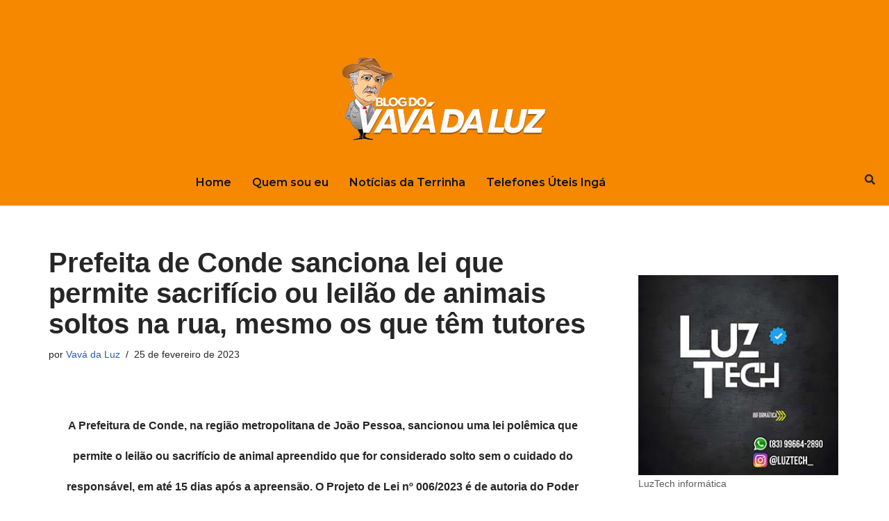

--- FILE ---
content_type: text/html; charset=UTF-8
request_url: https://blogdovavadaluz.com/destaque/prefeita-de-conde-sanciona-lei-que-permite-sacrificio-ou-leilao-de-animais-soltos-na-rua-mesmo-os-que-tem-tutores
body_size: 20760
content:
<!DOCTYPE html>
<html lang="pt-BR" prefix="og: https://ogp.me/ns#">

<head>
	
	<meta charset="UTF-8">
	<meta name="viewport" content="width=device-width, initial-scale=1, minimum-scale=1">
	<link rel="profile" href="https://gmpg.org/xfn/11">
		
<!-- Otimização para mecanismos de pesquisa pelo Rank Math - https://rankmath.com/ -->
<title>Prefeita de Conde sanciona lei que permite sacrifício ou leilão de animais soltos na rua, mesmo os que têm tutores</title>
<meta name="description" content="A Lei nº 1178/2023 “regulamenta a apreensão de animais de produção de médio e grande porte soltos nas vias urbanas e logradouros públicos do município de"/>
<meta name="robots" content="follow, index, max-snippet:-1, max-video-preview:-1, max-image-preview:large"/>
<link rel="canonical" href="https://blogdovavadaluz.com/destaque/prefeita-de-conde-sanciona-lei-que-permite-sacrificio-ou-leilao-de-animais-soltos-na-rua-mesmo-os-que-tem-tutores" />
<meta property="og:locale" content="pt_BR" />
<meta property="og:type" content="article" />
<meta property="og:title" content="Prefeita de Conde sanciona lei que permite sacrifício ou leilão de animais soltos na rua, mesmo os que têm tutores" />
<meta property="og:description" content="A Lei nº 1178/2023 “regulamenta a apreensão de animais de produção de médio e grande porte soltos nas vias urbanas e logradouros públicos do município de" />
<meta property="og:url" content="https://blogdovavadaluz.com/destaque/prefeita-de-conde-sanciona-lei-que-permite-sacrificio-ou-leilao-de-animais-soltos-na-rua-mesmo-os-que-tem-tutores" />
<meta property="og:site_name" content="Blog do Vavá da Luz" />
<meta property="article:section" content="Destaque" />
<meta property="og:updated_time" content="2023-02-25T11:30:32-03:00" />
<meta property="og:image" content="https://blogdovavadaluz.sfo2.digitaloceanspaces.com/wp-content/uploads/2023/02/704B30CF-BE76-42B4-BCF4-3C2F7FAD3D80.jpeg" />
<meta property="og:image:secure_url" content="https://blogdovavadaluz.sfo2.digitaloceanspaces.com/wp-content/uploads/2023/02/704B30CF-BE76-42B4-BCF4-3C2F7FAD3D80.jpeg" />
<meta property="og:image:width" content="640" />
<meta property="og:image:height" content="425" />
<meta property="og:image:alt" content="Prefeita de Conde sanciona lei que permite sacrifício ou leilão de animais soltos na rua, mesmo os que têm tutores" />
<meta property="og:image:type" content="image/jpeg" />
<meta property="article:published_time" content="2023-02-25T11:21:38-03:00" />
<meta property="article:modified_time" content="2023-02-25T11:30:32-03:00" />
<meta name="twitter:card" content="summary_large_image" />
<meta name="twitter:title" content="Prefeita de Conde sanciona lei que permite sacrifício ou leilão de animais soltos na rua, mesmo os que têm tutores" />
<meta name="twitter:description" content="A Lei nº 1178/2023 “regulamenta a apreensão de animais de produção de médio e grande porte soltos nas vias urbanas e logradouros públicos do município de" />
<meta name="twitter:image" content="https://blogdovavadaluz.sfo2.digitaloceanspaces.com/wp-content/uploads/2023/02/704B30CF-BE76-42B4-BCF4-3C2F7FAD3D80.jpeg" />
<meta name="twitter:label1" content="Escrito por" />
<meta name="twitter:data1" content="Vavá da Luz" />
<meta name="twitter:label2" content="Tempo para leitura" />
<meta name="twitter:data2" content="1 minuto" />
<script type="application/ld+json" class="rank-math-schema">{"@context":"https://schema.org","@graph":[{"@type":["Person","Organization"],"@id":"https://blogdovavadaluz.com/#person","name":"Vav\u00e1 da Luz","logo":{"@type":"ImageObject","@id":"https://blogdovavadaluz.com/#logo","url":"https://blogdovavadaluz.sfo2.digitaloceanspaces.com/wp-content/uploads/2023/07/LOGO-VAVA-DA-LUZ.png","contentUrl":"https://blogdovavadaluz.sfo2.digitaloceanspaces.com/wp-content/uploads/2023/07/LOGO-VAVA-DA-LUZ.png","caption":"Blog do Vav\u00e1 da Luz","inLanguage":"pt-BR","width":"300","height":"150"},"image":{"@type":"ImageObject","@id":"https://blogdovavadaluz.com/#logo","url":"https://blogdovavadaluz.sfo2.digitaloceanspaces.com/wp-content/uploads/2023/07/LOGO-VAVA-DA-LUZ.png","contentUrl":"https://blogdovavadaluz.sfo2.digitaloceanspaces.com/wp-content/uploads/2023/07/LOGO-VAVA-DA-LUZ.png","caption":"Blog do Vav\u00e1 da Luz","inLanguage":"pt-BR","width":"300","height":"150"}},{"@type":"WebSite","@id":"https://blogdovavadaluz.com/#website","url":"https://blogdovavadaluz.com","name":"Blog do Vav\u00e1 da Luz","publisher":{"@id":"https://blogdovavadaluz.com/#person"},"inLanguage":"pt-BR"},{"@type":"ImageObject","@id":"https://blogdovavadaluz.sfo2.digitaloceanspaces.com/wp-content/uploads/2023/02/704B30CF-BE76-42B4-BCF4-3C2F7FAD3D80.jpeg","url":"https://blogdovavadaluz.sfo2.digitaloceanspaces.com/wp-content/uploads/2023/02/704B30CF-BE76-42B4-BCF4-3C2F7FAD3D80.jpeg","width":"640","height":"425","inLanguage":"pt-BR"},{"@type":"WebPage","@id":"https://blogdovavadaluz.com/destaque/prefeita-de-conde-sanciona-lei-que-permite-sacrificio-ou-leilao-de-animais-soltos-na-rua-mesmo-os-que-tem-tutores#webpage","url":"https://blogdovavadaluz.com/destaque/prefeita-de-conde-sanciona-lei-que-permite-sacrificio-ou-leilao-de-animais-soltos-na-rua-mesmo-os-que-tem-tutores","name":"Prefeita de Conde sanciona lei que permite sacrif\u00edcio ou leil\u00e3o de animais soltos na rua, mesmo os que t\u00eam tutores","datePublished":"2023-02-25T11:21:38-03:00","dateModified":"2023-02-25T11:30:32-03:00","isPartOf":{"@id":"https://blogdovavadaluz.com/#website"},"primaryImageOfPage":{"@id":"https://blogdovavadaluz.sfo2.digitaloceanspaces.com/wp-content/uploads/2023/02/704B30CF-BE76-42B4-BCF4-3C2F7FAD3D80.jpeg"},"inLanguage":"pt-BR"},{"@type":"Person","@id":"https://blogdovavadaluz.com/author/vavadaluz","name":"Vav\u00e1 da Luz","description":"Perfl do Autor de Vav\u00e1 da Luz at Blog do Vav\u00e1 da Luz","url":"https://blogdovavadaluz.com/author/vavadaluz","image":{"@type":"ImageObject","@id":"https://secure.gravatar.com/avatar/cc69e9fa2b2d9e0b6ef09156b82ec191b8799f38cda09fd2025f0a024bd6af5d?s=96&amp;d=mm&amp;r=g","url":"https://secure.gravatar.com/avatar/cc69e9fa2b2d9e0b6ef09156b82ec191b8799f38cda09fd2025f0a024bd6af5d?s=96&amp;d=mm&amp;r=g","caption":"Vav\u00e1 da Luz","inLanguage":"pt-BR"},"sameAs":["https://www.blogdovavadaluz.com"]},{"@type":"BlogPosting","headline":"Prefeita de Conde sanciona lei que permite sacrif\u00edcio ou leil\u00e3o de animais soltos na rua, mesmo os que t\u00eam","datePublished":"2023-02-25T11:21:38-03:00","dateModified":"2023-02-25T11:30:32-03:00","author":{"@id":"https://blogdovavadaluz.com/author/vavadaluz","name":"Vav\u00e1 da Luz"},"publisher":{"@id":"https://blogdovavadaluz.com/#person"},"description":"A Lei n\u00ba 1178/2023 \u201cregulamenta a apreens\u00e3o de animais de produ\u00e7\u00e3o de m\u00e9dio e grande porte soltos nas vias urbanas e logradouros p\u00fablicos do munic\u00edpio de","name":"Prefeita de Conde sanciona lei que permite sacrif\u00edcio ou leil\u00e3o de animais soltos na rua, mesmo os que t\u00eam","@id":"https://blogdovavadaluz.com/destaque/prefeita-de-conde-sanciona-lei-que-permite-sacrificio-ou-leilao-de-animais-soltos-na-rua-mesmo-os-que-tem-tutores#richSnippet","isPartOf":{"@id":"https://blogdovavadaluz.com/destaque/prefeita-de-conde-sanciona-lei-que-permite-sacrificio-ou-leilao-de-animais-soltos-na-rua-mesmo-os-que-tem-tutores#webpage"},"image":{"@id":"https://blogdovavadaluz.sfo2.digitaloceanspaces.com/wp-content/uploads/2023/02/704B30CF-BE76-42B4-BCF4-3C2F7FAD3D80.jpeg"},"inLanguage":"pt-BR","mainEntityOfPage":{"@id":"https://blogdovavadaluz.com/destaque/prefeita-de-conde-sanciona-lei-que-permite-sacrificio-ou-leilao-de-animais-soltos-na-rua-mesmo-os-que-tem-tutores#webpage"}}]}</script>
<!-- /Plugin de SEO Rank Math para WordPress -->

<link rel='dns-prefetch' href='//www.googletagmanager.com' />
<link rel="alternate" type="application/rss+xml" title="Feed para Blog do Vavá da Luz &raquo;" href="https://blogdovavadaluz.com/feed" />
<link rel="alternate" type="application/rss+xml" title="Feed de comentários para Blog do Vavá da Luz &raquo;" href="https://blogdovavadaluz.com/comments/feed" />
<link rel="alternate" title="oEmbed (JSON)" type="application/json+oembed" href="https://blogdovavadaluz.com/wp-json/oembed/1.0/embed?url=https%3A%2F%2Fblogdovavadaluz.com%2Fdestaque%2Fprefeita-de-conde-sanciona-lei-que-permite-sacrificio-ou-leilao-de-animais-soltos-na-rua-mesmo-os-que-tem-tutores" />
<link rel="alternate" title="oEmbed (XML)" type="text/xml+oembed" href="https://blogdovavadaluz.com/wp-json/oembed/1.0/embed?url=https%3A%2F%2Fblogdovavadaluz.com%2Fdestaque%2Fprefeita-de-conde-sanciona-lei-que-permite-sacrificio-ou-leilao-de-animais-soltos-na-rua-mesmo-os-que-tem-tutores&#038;format=xml" />
<!-- blogdovavadaluz.com is managing ads with Advanced Ads 2.0.16 – https://wpadvancedads.com/ --><script id="blogd-ready">
			window.advanced_ads_ready=function(e,a){a=a||"complete";var d=function(e){return"interactive"===a?"loading"!==e:"complete"===e};d(document.readyState)?e():document.addEventListener("readystatechange",(function(a){d(a.target.readyState)&&e()}),{once:"interactive"===a})},window.advanced_ads_ready_queue=window.advanced_ads_ready_queue||[];		</script>
		<style id='wp-img-auto-sizes-contain-inline-css'>
img:is([sizes=auto i],[sizes^="auto," i]){contain-intrinsic-size:3000px 1500px}
/*# sourceURL=wp-img-auto-sizes-contain-inline-css */
</style>

<link rel='stylesheet' id='hfe-widgets-style-css' href='https://blogdovavadaluz.com/wp-content/plugins/header-footer-elementor/inc/widgets-css/frontend.css?ver=2.8.1' media='all' />
<style id='wp-emoji-styles-inline-css'>

	img.wp-smiley, img.emoji {
		display: inline !important;
		border: none !important;
		box-shadow: none !important;
		height: 1em !important;
		width: 1em !important;
		margin: 0 0.07em !important;
		vertical-align: -0.1em !important;
		background: none !important;
		padding: 0 !important;
	}
/*# sourceURL=wp-emoji-styles-inline-css */
</style>
<link rel='stylesheet' id='wp-block-library-css' href='https://blogdovavadaluz.com/wp-includes/css/dist/block-library/style.min.css?ver=6.9' media='all' />
<style id='classic-theme-styles-inline-css'>
/*! This file is auto-generated */
.wp-block-button__link{color:#fff;background-color:#32373c;border-radius:9999px;box-shadow:none;text-decoration:none;padding:calc(.667em + 2px) calc(1.333em + 2px);font-size:1.125em}.wp-block-file__button{background:#32373c;color:#fff;text-decoration:none}
/*# sourceURL=/wp-includes/css/classic-themes.min.css */
</style>
<style id='global-styles-inline-css'>
:root{--wp--preset--aspect-ratio--square: 1;--wp--preset--aspect-ratio--4-3: 4/3;--wp--preset--aspect-ratio--3-4: 3/4;--wp--preset--aspect-ratio--3-2: 3/2;--wp--preset--aspect-ratio--2-3: 2/3;--wp--preset--aspect-ratio--16-9: 16/9;--wp--preset--aspect-ratio--9-16: 9/16;--wp--preset--color--black: #000000;--wp--preset--color--cyan-bluish-gray: #abb8c3;--wp--preset--color--white: #ffffff;--wp--preset--color--pale-pink: #f78da7;--wp--preset--color--vivid-red: #cf2e2e;--wp--preset--color--luminous-vivid-orange: #ff6900;--wp--preset--color--luminous-vivid-amber: #fcb900;--wp--preset--color--light-green-cyan: #7bdcb5;--wp--preset--color--vivid-green-cyan: #00d084;--wp--preset--color--pale-cyan-blue: #8ed1fc;--wp--preset--color--vivid-cyan-blue: #0693e3;--wp--preset--color--vivid-purple: #9b51e0;--wp--preset--color--neve-link-color: var(--nv-primary-accent);--wp--preset--color--neve-link-hover-color: var(--nv-secondary-accent);--wp--preset--color--nv-site-bg: var(--nv-site-bg);--wp--preset--color--nv-light-bg: var(--nv-light-bg);--wp--preset--color--nv-dark-bg: var(--nv-dark-bg);--wp--preset--color--neve-text-color: var(--nv-text-color);--wp--preset--color--nv-text-dark-bg: var(--nv-text-dark-bg);--wp--preset--color--nv-c-1: var(--nv-c-1);--wp--preset--color--nv-c-2: var(--nv-c-2);--wp--preset--gradient--vivid-cyan-blue-to-vivid-purple: linear-gradient(135deg,rgb(6,147,227) 0%,rgb(155,81,224) 100%);--wp--preset--gradient--light-green-cyan-to-vivid-green-cyan: linear-gradient(135deg,rgb(122,220,180) 0%,rgb(0,208,130) 100%);--wp--preset--gradient--luminous-vivid-amber-to-luminous-vivid-orange: linear-gradient(135deg,rgb(252,185,0) 0%,rgb(255,105,0) 100%);--wp--preset--gradient--luminous-vivid-orange-to-vivid-red: linear-gradient(135deg,rgb(255,105,0) 0%,rgb(207,46,46) 100%);--wp--preset--gradient--very-light-gray-to-cyan-bluish-gray: linear-gradient(135deg,rgb(238,238,238) 0%,rgb(169,184,195) 100%);--wp--preset--gradient--cool-to-warm-spectrum: linear-gradient(135deg,rgb(74,234,220) 0%,rgb(151,120,209) 20%,rgb(207,42,186) 40%,rgb(238,44,130) 60%,rgb(251,105,98) 80%,rgb(254,248,76) 100%);--wp--preset--gradient--blush-light-purple: linear-gradient(135deg,rgb(255,206,236) 0%,rgb(152,150,240) 100%);--wp--preset--gradient--blush-bordeaux: linear-gradient(135deg,rgb(254,205,165) 0%,rgb(254,45,45) 50%,rgb(107,0,62) 100%);--wp--preset--gradient--luminous-dusk: linear-gradient(135deg,rgb(255,203,112) 0%,rgb(199,81,192) 50%,rgb(65,88,208) 100%);--wp--preset--gradient--pale-ocean: linear-gradient(135deg,rgb(255,245,203) 0%,rgb(182,227,212) 50%,rgb(51,167,181) 100%);--wp--preset--gradient--electric-grass: linear-gradient(135deg,rgb(202,248,128) 0%,rgb(113,206,126) 100%);--wp--preset--gradient--midnight: linear-gradient(135deg,rgb(2,3,129) 0%,rgb(40,116,252) 100%);--wp--preset--font-size--small: 13px;--wp--preset--font-size--medium: 20px;--wp--preset--font-size--large: 36px;--wp--preset--font-size--x-large: 42px;--wp--preset--spacing--20: 0.44rem;--wp--preset--spacing--30: 0.67rem;--wp--preset--spacing--40: 1rem;--wp--preset--spacing--50: 1.5rem;--wp--preset--spacing--60: 2.25rem;--wp--preset--spacing--70: 3.38rem;--wp--preset--spacing--80: 5.06rem;--wp--preset--shadow--natural: 6px 6px 9px rgba(0, 0, 0, 0.2);--wp--preset--shadow--deep: 12px 12px 50px rgba(0, 0, 0, 0.4);--wp--preset--shadow--sharp: 6px 6px 0px rgba(0, 0, 0, 0.2);--wp--preset--shadow--outlined: 6px 6px 0px -3px rgb(255, 255, 255), 6px 6px rgb(0, 0, 0);--wp--preset--shadow--crisp: 6px 6px 0px rgb(0, 0, 0);}:where(.is-layout-flex){gap: 0.5em;}:where(.is-layout-grid){gap: 0.5em;}body .is-layout-flex{display: flex;}.is-layout-flex{flex-wrap: wrap;align-items: center;}.is-layout-flex > :is(*, div){margin: 0;}body .is-layout-grid{display: grid;}.is-layout-grid > :is(*, div){margin: 0;}:where(.wp-block-columns.is-layout-flex){gap: 2em;}:where(.wp-block-columns.is-layout-grid){gap: 2em;}:where(.wp-block-post-template.is-layout-flex){gap: 1.25em;}:where(.wp-block-post-template.is-layout-grid){gap: 1.25em;}.has-black-color{color: var(--wp--preset--color--black) !important;}.has-cyan-bluish-gray-color{color: var(--wp--preset--color--cyan-bluish-gray) !important;}.has-white-color{color: var(--wp--preset--color--white) !important;}.has-pale-pink-color{color: var(--wp--preset--color--pale-pink) !important;}.has-vivid-red-color{color: var(--wp--preset--color--vivid-red) !important;}.has-luminous-vivid-orange-color{color: var(--wp--preset--color--luminous-vivid-orange) !important;}.has-luminous-vivid-amber-color{color: var(--wp--preset--color--luminous-vivid-amber) !important;}.has-light-green-cyan-color{color: var(--wp--preset--color--light-green-cyan) !important;}.has-vivid-green-cyan-color{color: var(--wp--preset--color--vivid-green-cyan) !important;}.has-pale-cyan-blue-color{color: var(--wp--preset--color--pale-cyan-blue) !important;}.has-vivid-cyan-blue-color{color: var(--wp--preset--color--vivid-cyan-blue) !important;}.has-vivid-purple-color{color: var(--wp--preset--color--vivid-purple) !important;}.has-neve-link-color-color{color: var(--wp--preset--color--neve-link-color) !important;}.has-neve-link-hover-color-color{color: var(--wp--preset--color--neve-link-hover-color) !important;}.has-nv-site-bg-color{color: var(--wp--preset--color--nv-site-bg) !important;}.has-nv-light-bg-color{color: var(--wp--preset--color--nv-light-bg) !important;}.has-nv-dark-bg-color{color: var(--wp--preset--color--nv-dark-bg) !important;}.has-neve-text-color-color{color: var(--wp--preset--color--neve-text-color) !important;}.has-nv-text-dark-bg-color{color: var(--wp--preset--color--nv-text-dark-bg) !important;}.has-nv-c-1-color{color: var(--wp--preset--color--nv-c-1) !important;}.has-nv-c-2-color{color: var(--wp--preset--color--nv-c-2) !important;}.has-black-background-color{background-color: var(--wp--preset--color--black) !important;}.has-cyan-bluish-gray-background-color{background-color: var(--wp--preset--color--cyan-bluish-gray) !important;}.has-white-background-color{background-color: var(--wp--preset--color--white) !important;}.has-pale-pink-background-color{background-color: var(--wp--preset--color--pale-pink) !important;}.has-vivid-red-background-color{background-color: var(--wp--preset--color--vivid-red) !important;}.has-luminous-vivid-orange-background-color{background-color: var(--wp--preset--color--luminous-vivid-orange) !important;}.has-luminous-vivid-amber-background-color{background-color: var(--wp--preset--color--luminous-vivid-amber) !important;}.has-light-green-cyan-background-color{background-color: var(--wp--preset--color--light-green-cyan) !important;}.has-vivid-green-cyan-background-color{background-color: var(--wp--preset--color--vivid-green-cyan) !important;}.has-pale-cyan-blue-background-color{background-color: var(--wp--preset--color--pale-cyan-blue) !important;}.has-vivid-cyan-blue-background-color{background-color: var(--wp--preset--color--vivid-cyan-blue) !important;}.has-vivid-purple-background-color{background-color: var(--wp--preset--color--vivid-purple) !important;}.has-neve-link-color-background-color{background-color: var(--wp--preset--color--neve-link-color) !important;}.has-neve-link-hover-color-background-color{background-color: var(--wp--preset--color--neve-link-hover-color) !important;}.has-nv-site-bg-background-color{background-color: var(--wp--preset--color--nv-site-bg) !important;}.has-nv-light-bg-background-color{background-color: var(--wp--preset--color--nv-light-bg) !important;}.has-nv-dark-bg-background-color{background-color: var(--wp--preset--color--nv-dark-bg) !important;}.has-neve-text-color-background-color{background-color: var(--wp--preset--color--neve-text-color) !important;}.has-nv-text-dark-bg-background-color{background-color: var(--wp--preset--color--nv-text-dark-bg) !important;}.has-nv-c-1-background-color{background-color: var(--wp--preset--color--nv-c-1) !important;}.has-nv-c-2-background-color{background-color: var(--wp--preset--color--nv-c-2) !important;}.has-black-border-color{border-color: var(--wp--preset--color--black) !important;}.has-cyan-bluish-gray-border-color{border-color: var(--wp--preset--color--cyan-bluish-gray) !important;}.has-white-border-color{border-color: var(--wp--preset--color--white) !important;}.has-pale-pink-border-color{border-color: var(--wp--preset--color--pale-pink) !important;}.has-vivid-red-border-color{border-color: var(--wp--preset--color--vivid-red) !important;}.has-luminous-vivid-orange-border-color{border-color: var(--wp--preset--color--luminous-vivid-orange) !important;}.has-luminous-vivid-amber-border-color{border-color: var(--wp--preset--color--luminous-vivid-amber) !important;}.has-light-green-cyan-border-color{border-color: var(--wp--preset--color--light-green-cyan) !important;}.has-vivid-green-cyan-border-color{border-color: var(--wp--preset--color--vivid-green-cyan) !important;}.has-pale-cyan-blue-border-color{border-color: var(--wp--preset--color--pale-cyan-blue) !important;}.has-vivid-cyan-blue-border-color{border-color: var(--wp--preset--color--vivid-cyan-blue) !important;}.has-vivid-purple-border-color{border-color: var(--wp--preset--color--vivid-purple) !important;}.has-neve-link-color-border-color{border-color: var(--wp--preset--color--neve-link-color) !important;}.has-neve-link-hover-color-border-color{border-color: var(--wp--preset--color--neve-link-hover-color) !important;}.has-nv-site-bg-border-color{border-color: var(--wp--preset--color--nv-site-bg) !important;}.has-nv-light-bg-border-color{border-color: var(--wp--preset--color--nv-light-bg) !important;}.has-nv-dark-bg-border-color{border-color: var(--wp--preset--color--nv-dark-bg) !important;}.has-neve-text-color-border-color{border-color: var(--wp--preset--color--neve-text-color) !important;}.has-nv-text-dark-bg-border-color{border-color: var(--wp--preset--color--nv-text-dark-bg) !important;}.has-nv-c-1-border-color{border-color: var(--wp--preset--color--nv-c-1) !important;}.has-nv-c-2-border-color{border-color: var(--wp--preset--color--nv-c-2) !important;}.has-vivid-cyan-blue-to-vivid-purple-gradient-background{background: var(--wp--preset--gradient--vivid-cyan-blue-to-vivid-purple) !important;}.has-light-green-cyan-to-vivid-green-cyan-gradient-background{background: var(--wp--preset--gradient--light-green-cyan-to-vivid-green-cyan) !important;}.has-luminous-vivid-amber-to-luminous-vivid-orange-gradient-background{background: var(--wp--preset--gradient--luminous-vivid-amber-to-luminous-vivid-orange) !important;}.has-luminous-vivid-orange-to-vivid-red-gradient-background{background: var(--wp--preset--gradient--luminous-vivid-orange-to-vivid-red) !important;}.has-very-light-gray-to-cyan-bluish-gray-gradient-background{background: var(--wp--preset--gradient--very-light-gray-to-cyan-bluish-gray) !important;}.has-cool-to-warm-spectrum-gradient-background{background: var(--wp--preset--gradient--cool-to-warm-spectrum) !important;}.has-blush-light-purple-gradient-background{background: var(--wp--preset--gradient--blush-light-purple) !important;}.has-blush-bordeaux-gradient-background{background: var(--wp--preset--gradient--blush-bordeaux) !important;}.has-luminous-dusk-gradient-background{background: var(--wp--preset--gradient--luminous-dusk) !important;}.has-pale-ocean-gradient-background{background: var(--wp--preset--gradient--pale-ocean) !important;}.has-electric-grass-gradient-background{background: var(--wp--preset--gradient--electric-grass) !important;}.has-midnight-gradient-background{background: var(--wp--preset--gradient--midnight) !important;}.has-small-font-size{font-size: var(--wp--preset--font-size--small) !important;}.has-medium-font-size{font-size: var(--wp--preset--font-size--medium) !important;}.has-large-font-size{font-size: var(--wp--preset--font-size--large) !important;}.has-x-large-font-size{font-size: var(--wp--preset--font-size--x-large) !important;}
:where(.wp-block-post-template.is-layout-flex){gap: 1.25em;}:where(.wp-block-post-template.is-layout-grid){gap: 1.25em;}
:where(.wp-block-term-template.is-layout-flex){gap: 1.25em;}:where(.wp-block-term-template.is-layout-grid){gap: 1.25em;}
:where(.wp-block-columns.is-layout-flex){gap: 2em;}:where(.wp-block-columns.is-layout-grid){gap: 2em;}
:root :where(.wp-block-pullquote){font-size: 1.5em;line-height: 1.6;}
/*# sourceURL=global-styles-inline-css */
</style>
<link rel='stylesheet' id='rt-fontawsome-css' href='https://blogdovavadaluz.com/wp-content/plugins/the-post-grid/assets/vendor/font-awesome/css/font-awesome.min.css?ver=7.8.8' media='all' />
<link rel='stylesheet' id='rt-tpg-block-css' href='https://blogdovavadaluz.com/wp-content/plugins/the-post-grid/assets/css/tpg-block.min.css?ver=7.8.8' media='all' />
<link rel='stylesheet' id='hfe-style-css' href='https://blogdovavadaluz.com/wp-content/plugins/header-footer-elementor/assets/css/header-footer-elementor.css?ver=2.8.1' media='all' />
<link rel='stylesheet' id='elementor-icons-css' href='https://blogdovavadaluz.com/wp-content/plugins/elementor/assets/lib/eicons/css/elementor-icons.min.css?ver=5.45.0' media='all' />
<link rel='stylesheet' id='elementor-frontend-css' href='https://blogdovavadaluz.com/wp-content/plugins/elementor/assets/css/frontend.min.css?ver=3.34.1' media='all' />
<style id='elementor-frontend-inline-css'>
.elementor-kit-159038{--e-global-color-primary:#6EC1E4;--e-global-color-secondary:#54595F;--e-global-color-text:#7A7A7A;--e-global-color-accent:#61CE70;--e-global-color-962c731:#E88A27;--e-global-typography-primary-font-family:"Roboto";--e-global-typography-primary-font-weight:600;--e-global-typography-secondary-font-family:"Roboto Slab";--e-global-typography-secondary-font-weight:400;--e-global-typography-text-font-family:"Roboto";--e-global-typography-text-font-weight:400;--e-global-typography-accent-font-family:"Roboto";--e-global-typography-accent-font-weight:500;}.elementor-section.elementor-section-boxed > .elementor-container{max-width:1140px;}.e-con{--container-max-width:1140px;}.elementor-widget:not(:last-child){margin-block-end:20px;}.elementor-element{--widgets-spacing:20px 20px;--widgets-spacing-row:20px;--widgets-spacing-column:20px;}{}h1.entry-title{display:var(--page-title-display);}@media(max-width:1024px){.elementor-section.elementor-section-boxed > .elementor-container{max-width:1024px;}.e-con{--container-max-width:1024px;}}@media(max-width:767px){.elementor-section.elementor-section-boxed > .elementor-container{max-width:767px;}.e-con{--container-max-width:767px;}}
.elementor-169050 .elementor-element.elementor-element-b80e161:not(.elementor-motion-effects-element-type-background), .elementor-169050 .elementor-element.elementor-element-b80e161 > .elementor-motion-effects-container > .elementor-motion-effects-layer{background-color:#F68800;}.elementor-169050 .elementor-element.elementor-element-b80e161{transition:background 0.3s, border 0.3s, border-radius 0.3s, box-shadow 0.3s;margin-top:0px;margin-bottom:0px;}.elementor-169050 .elementor-element.elementor-element-b80e161 > .elementor-background-overlay{transition:background 0.3s, border-radius 0.3s, opacity 0.3s;}.elementor-169050 .elementor-element.elementor-element-d385c6a > .elementor-element-populated{margin:60px 0px 0px 0px;--e-column-margin-right:0px;--e-column-margin-left:0px;}.elementor-widget-image .widget-image-caption{color:var( --e-global-color-text );font-family:var( --e-global-typography-text-font-family ), Sans-serif;font-weight:var( --e-global-typography-text-font-weight );}.elementor-169050 .elementor-element.elementor-element-178533b{width:100%;max-width:100%;}.elementor-widget-navigation-menu .menu-item a.hfe-menu-item.elementor-button{background-color:var( --e-global-color-accent );font-family:var( --e-global-typography-accent-font-family ), Sans-serif;font-weight:var( --e-global-typography-accent-font-weight );}.elementor-widget-navigation-menu .menu-item a.hfe-menu-item.elementor-button:hover{background-color:var( --e-global-color-accent );}.elementor-widget-navigation-menu a.hfe-menu-item, .elementor-widget-navigation-menu a.hfe-sub-menu-item{font-family:var( --e-global-typography-primary-font-family ), Sans-serif;font-weight:var( --e-global-typography-primary-font-weight );}.elementor-widget-navigation-menu .menu-item a.hfe-menu-item, .elementor-widget-navigation-menu .sub-menu a.hfe-sub-menu-item{color:var( --e-global-color-text );}.elementor-widget-navigation-menu .menu-item a.hfe-menu-item:hover,
								.elementor-widget-navigation-menu .sub-menu a.hfe-sub-menu-item:hover,
								.elementor-widget-navigation-menu .menu-item.current-menu-item a.hfe-menu-item,
								.elementor-widget-navigation-menu .menu-item a.hfe-menu-item.highlighted,
								.elementor-widget-navigation-menu .menu-item a.hfe-menu-item:focus{color:var( --e-global-color-accent );}.elementor-widget-navigation-menu .hfe-nav-menu-layout:not(.hfe-pointer__framed) .menu-item.parent a.hfe-menu-item:before,
								.elementor-widget-navigation-menu .hfe-nav-menu-layout:not(.hfe-pointer__framed) .menu-item.parent a.hfe-menu-item:after{background-color:var( --e-global-color-accent );}.elementor-widget-navigation-menu .hfe-nav-menu-layout:not(.hfe-pointer__framed) .menu-item.parent .sub-menu .hfe-has-submenu-container a:after{background-color:var( --e-global-color-accent );}.elementor-widget-navigation-menu .hfe-pointer__framed .menu-item.parent a.hfe-menu-item:before,
								.elementor-widget-navigation-menu .hfe-pointer__framed .menu-item.parent a.hfe-menu-item:after{border-color:var( --e-global-color-accent );}
							.elementor-widget-navigation-menu .sub-menu li a.hfe-sub-menu-item,
							.elementor-widget-navigation-menu nav.hfe-dropdown li a.hfe-sub-menu-item,
							.elementor-widget-navigation-menu nav.hfe-dropdown li a.hfe-menu-item,
							.elementor-widget-navigation-menu nav.hfe-dropdown-expandible li a.hfe-menu-item,
							.elementor-widget-navigation-menu nav.hfe-dropdown-expandible li a.hfe-sub-menu-item{font-family:var( --e-global-typography-accent-font-family ), Sans-serif;font-weight:var( --e-global-typography-accent-font-weight );}.elementor-169050 .elementor-element.elementor-element-83a8624 .menu-item a.hfe-menu-item{padding-left:15px;padding-right:15px;}.elementor-169050 .elementor-element.elementor-element-83a8624 .menu-item a.hfe-sub-menu-item{padding-left:calc( 15px + 20px );padding-right:15px;}.elementor-169050 .elementor-element.elementor-element-83a8624 .hfe-nav-menu__layout-vertical .menu-item ul ul a.hfe-sub-menu-item{padding-left:calc( 15px + 40px );padding-right:15px;}.elementor-169050 .elementor-element.elementor-element-83a8624 .hfe-nav-menu__layout-vertical .menu-item ul ul ul a.hfe-sub-menu-item{padding-left:calc( 15px + 60px );padding-right:15px;}.elementor-169050 .elementor-element.elementor-element-83a8624 .hfe-nav-menu__layout-vertical .menu-item ul ul ul ul a.hfe-sub-menu-item{padding-left:calc( 15px + 80px );padding-right:15px;}.elementor-169050 .elementor-element.elementor-element-83a8624 .menu-item a.hfe-menu-item, .elementor-169050 .elementor-element.elementor-element-83a8624 .menu-item a.hfe-sub-menu-item{padding-top:15px;padding-bottom:15px;}.elementor-169050 .elementor-element.elementor-element-83a8624 ul.sub-menu{width:220px;}.elementor-169050 .elementor-element.elementor-element-83a8624 .sub-menu a.hfe-sub-menu-item,
						 .elementor-169050 .elementor-element.elementor-element-83a8624 nav.hfe-dropdown li a.hfe-menu-item,
						 .elementor-169050 .elementor-element.elementor-element-83a8624 nav.hfe-dropdown li a.hfe-sub-menu-item,
						 .elementor-169050 .elementor-element.elementor-element-83a8624 nav.hfe-dropdown-expandible li a.hfe-menu-item,
						 .elementor-169050 .elementor-element.elementor-element-83a8624 nav.hfe-dropdown-expandible li a.hfe-sub-menu-item{padding-top:15px;padding-bottom:15px;}.elementor-169050 .elementor-element.elementor-element-83a8624{width:var( --container-widget-width, 90% );max-width:90%;--container-widget-width:90%;--container-widget-flex-grow:0;}.elementor-169050 .elementor-element.elementor-element-83a8624 .hfe-nav-menu__toggle{margin:0 auto;}.elementor-169050 .elementor-element.elementor-element-83a8624 a.hfe-menu-item, .elementor-169050 .elementor-element.elementor-element-83a8624 a.hfe-sub-menu-item{font-family:"Montserrat", Sans-serif;font-size:16px;font-weight:600;}.elementor-169050 .elementor-element.elementor-element-83a8624 .menu-item a.hfe-menu-item, .elementor-169050 .elementor-element.elementor-element-83a8624 .sub-menu a.hfe-sub-menu-item{color:var( --e-global-color-nvdarkbg );}.elementor-169050 .elementor-element.elementor-element-83a8624 .menu-item a.hfe-menu-item:hover,
								.elementor-169050 .elementor-element.elementor-element-83a8624 .sub-menu a.hfe-sub-menu-item:hover,
								.elementor-169050 .elementor-element.elementor-element-83a8624 .menu-item.current-menu-item a.hfe-menu-item,
								.elementor-169050 .elementor-element.elementor-element-83a8624 .menu-item a.hfe-menu-item.highlighted,
								.elementor-169050 .elementor-element.elementor-element-83a8624 .menu-item a.hfe-menu-item:focus{color:var( --e-global-color-nvsitebg );}.elementor-169050 .elementor-element.elementor-element-83a8624 .sub-menu,
								.elementor-169050 .elementor-element.elementor-element-83a8624 nav.hfe-dropdown,
								.elementor-169050 .elementor-element.elementor-element-83a8624 nav.hfe-dropdown-expandible,
								.elementor-169050 .elementor-element.elementor-element-83a8624 nav.hfe-dropdown .menu-item a.hfe-menu-item,
								.elementor-169050 .elementor-element.elementor-element-83a8624 nav.hfe-dropdown .menu-item a.hfe-sub-menu-item{background-color:#fff;}.elementor-169050 .elementor-element.elementor-element-83a8624 .sub-menu li.menu-item:not(:last-child),
						.elementor-169050 .elementor-element.elementor-element-83a8624 nav.hfe-dropdown li.menu-item:not(:last-child),
						.elementor-169050 .elementor-element.elementor-element-83a8624 nav.hfe-dropdown-expandible li.menu-item:not(:last-child){border-bottom-style:solid;border-bottom-color:#c4c4c4;border-bottom-width:1px;}.elementor-169050 .elementor-element.elementor-element-83a8624 div.hfe-nav-menu-icon{color:#000000;}.elementor-169050 .elementor-element.elementor-element-83a8624 div.hfe-nav-menu-icon svg{fill:#000000;}.elementor-widget-hfe-search-button input[type="search"].hfe-search-form__input,.elementor-widget-hfe-search-button .hfe-search-icon-toggle{font-family:var( --e-global-typography-primary-font-family ), Sans-serif;font-weight:var( --e-global-typography-primary-font-weight );}.elementor-widget-hfe-search-button .hfe-search-form__input{color:var( --e-global-color-text );}.elementor-widget-hfe-search-button .hfe-search-form__input::placeholder{color:var( --e-global-color-text );}.elementor-widget-hfe-search-button .hfe-search-form__container, .elementor-widget-hfe-search-button .hfe-search-icon-toggle .hfe-search-form__input,.elementor-widget-hfe-search-button .hfe-input-focus .hfe-search-icon-toggle .hfe-search-form__input{border-color:var( --e-global-color-primary );}.elementor-widget-hfe-search-button .hfe-search-form__input:focus::placeholder{color:var( --e-global-color-text );}.elementor-widget-hfe-search-button .hfe-search-form__container button#clear-with-button,
					.elementor-widget-hfe-search-button .hfe-search-form__container button#clear,
					.elementor-widget-hfe-search-button .hfe-search-icon-toggle button#clear{color:var( --e-global-color-text );}.elementor-169050 .elementor-element.elementor-element-0ee2756 .hfe-input-focus .hfe-search-icon-toggle input[type=search]{width:250px;}.elementor-169050 .elementor-element.elementor-element-0ee2756 .hfe-search-icon-toggle input[type=search]{padding:0 calc( 15px / 2);}.elementor-169050 .elementor-element.elementor-element-0ee2756 .hfe-search-icon-toggle i.fa-search:before{font-size:15px;}.elementor-169050 .elementor-element.elementor-element-0ee2756 .hfe-search-icon-toggle i.fa-search, .elementor-169050 .elementor-element.elementor-element-0ee2756 .hfe-search-icon-toggle{width:15px;}.elementor-169050 .elementor-element.elementor-element-0ee2756{width:var( --container-widget-width, 10% );max-width:10%;--container-widget-width:10%;--container-widget-flex-grow:0;}.elementor-169050 .elementor-element.elementor-element-0ee2756 > .elementor-widget-container{margin:-1px 0px 0px 0px;}.elementor-169050 .elementor-element.elementor-element-0ee2756 .hfe-input-focus .hfe-search-form__input:focus{background-color:#ededed;}.elementor-169050 .elementor-element.elementor-element-0ee2756 .hfe-input-focus .hfe-search-icon-toggle .hfe-search-form__input{border-style:none;border-radius:3px;}@media(min-width:768px){.elementor-169050 .elementor-element.elementor-element-d385c6a{width:100%;}}
.elementor-169037 .elementor-element.elementor-element-8c958e0:not(.elementor-motion-effects-element-type-background), .elementor-169037 .elementor-element.elementor-element-8c958e0 > .elementor-motion-effects-container > .elementor-motion-effects-layer{background-color:#F68800;}.elementor-169037 .elementor-element.elementor-element-8c958e0 > .elementor-container{min-height:70px;}.elementor-169037 .elementor-element.elementor-element-8c958e0{transition:background 0.3s, border 0.3s, border-radius 0.3s, box-shadow 0.3s;}.elementor-169037 .elementor-element.elementor-element-8c958e0 > .elementor-background-overlay{transition:background 0.3s, border-radius 0.3s, opacity 0.3s;}.elementor-widget-heading .elementor-heading-title{font-family:var( --e-global-typography-primary-font-family ), Sans-serif;font-weight:var( --e-global-typography-primary-font-weight );color:var( --e-global-color-primary );}.elementor-169037 .elementor-element.elementor-element-57453b4{text-align:center;}.elementor-169037 .elementor-element.elementor-element-57453b4 .elementor-heading-title{color:#FFFFFF;}
/*# sourceURL=elementor-frontend-inline-css */
</style>
<link rel='stylesheet' id='neve-style-css' href='https://blogdovavadaluz.com/wp-content/themes/neve/style-main-new.min.css?ver=4.2.2' media='all' />
<style id='neve-style-inline-css'>
.is-menu-sidebar .header-menu-sidebar { visibility: visible; }.is-menu-sidebar.menu_sidebar_slide_left .header-menu-sidebar { transform: translate3d(0, 0, 0); left: 0; }.is-menu-sidebar.menu_sidebar_slide_right .header-menu-sidebar { transform: translate3d(0, 0, 0); right: 0; }.is-menu-sidebar.menu_sidebar_pull_right .header-menu-sidebar, .is-menu-sidebar.menu_sidebar_pull_left .header-menu-sidebar { transform: translateX(0); }.is-menu-sidebar.menu_sidebar_dropdown .header-menu-sidebar { height: auto; }.is-menu-sidebar.menu_sidebar_dropdown .header-menu-sidebar-inner { max-height: 400px; padding: 20px 0; }.is-menu-sidebar.menu_sidebar_full_canvas .header-menu-sidebar { opacity: 1; }.header-menu-sidebar .menu-item-nav-search:not(.floating) { pointer-events: none; }.header-menu-sidebar .menu-item-nav-search .is-menu-sidebar { pointer-events: unset; }@media screen and (max-width: 960px) { .builder-item.cr .item--inner { --textalign: center; --justify: center; } }
.nv-meta-list li.meta:not(:last-child):after { content:"/" }.nv-meta-list .no-mobile{
			display:none;
		}.nv-meta-list li.last::after{
			content: ""!important;
		}@media (min-width: 769px) {
			.nv-meta-list .no-mobile {
				display: inline-block;
			}
			.nv-meta-list li.last:not(:last-child)::after {
		 		content: "/" !important;
			}
		}
 :root{ --container: 748px;--postwidth:100%; --primarybtnbg: var(--nv-primary-accent); --primarybtnhoverbg: var(--nv-primary-accent); --primarybtncolor: #fff; --secondarybtncolor: var(--nv-primary-accent); --primarybtnhovercolor: #fff; --secondarybtnhovercolor: var(--nv-primary-accent);--primarybtnborderradius:3px;--secondarybtnborderradius:3px;--secondarybtnborderwidth:3px;--btnpadding:13px 15px;--primarybtnpadding:13px 15px;--secondarybtnpadding:calc(13px - 3px) calc(15px - 3px); --bodyfontfamily: Arial,Helvetica,sans-serif; --bodyfontsize: 15px; --bodylineheight: 1.6; --bodyletterspacing: 0px; --bodyfontweight: 400; --h1fontsize: 36px; --h1fontweight: 700; --h1lineheight: 1.2; --h1letterspacing: 0px; --h1texttransform: none; --h2fontsize: 28px; --h2fontweight: 700; --h2lineheight: 1.3; --h2letterspacing: 0px; --h2texttransform: none; --h3fontsize: 24px; --h3fontweight: 700; --h3lineheight: 1.4; --h3letterspacing: 0px; --h3texttransform: none; --h4fontsize: 20px; --h4fontweight: 700; --h4lineheight: 1.6; --h4letterspacing: 0px; --h4texttransform: none; --h5fontsize: 16px; --h5fontweight: 700; --h5lineheight: 1.6; --h5letterspacing: 0px; --h5texttransform: none; --h6fontsize: 14px; --h6fontweight: 700; --h6lineheight: 1.6; --h6letterspacing: 0px; --h6texttransform: none;--formfieldborderwidth:2px;--formfieldborderradius:3px; --formfieldbgcolor: var(--nv-site-bg); --formfieldbordercolor: #dddddd; --formfieldcolor: var(--nv-text-color);--formfieldpadding:10px 12px; } .nv-post-thumbnail-wrap img{ aspect-ratio: 4/3; object-fit: cover; } .layout-grid .nv-post-thumbnail-wrap{ margin-right:-25px;margin-left:-25px; } .nv-index-posts{ --borderradius:8px;--padding:25px 25px 25px 25px;--cardboxshadow:0 0 2px 0 rgba(0,0,0,0.15); --cardbgcolor: var(--nv-site-bg); --cardcolor: var(--nv-text-color); } .single-post-container .alignfull > [class*="__inner-container"], .single-post-container .alignwide > [class*="__inner-container"]{ max-width:718px } .nv-meta-list{ --avatarsize: 20px; } .single .nv-meta-list{ --avatarsize: 20px; } .nv-post-cover{ --height: 250px;--padding:40px 15px;--justify: flex-start; --textalign: left; --valign: center; } .nv-post-cover .nv-title-meta-wrap, .nv-page-title-wrap, .entry-header{ --textalign: left; } .nv-is-boxed.nv-title-meta-wrap{ --padding:40px 15px; --bgcolor: var(--nv-dark-bg); } .nv-overlay{ --opacity: 50; --blendmode: normal; } .nv-is-boxed.nv-comments-wrap{ --padding:20px; } .nv-is-boxed.comment-respond{ --padding:20px; } .single:not(.single-product), .page{ --c-vspace:0 0 0 0;; } .scroll-to-top{ --color: var(--nv-text-dark-bg);--padding:8px 10px; --borderradius: 3px; --bgcolor: var(--nv-primary-accent); --hovercolor: var(--nv-text-dark-bg); --hoverbgcolor: var(--nv-primary-accent);--size:16px; } .global-styled{ --bgcolor: var(--nv-site-bg); } .header-top{ --rowbcolor: var(--nv-light-bg); --color: var(--nv-text-color); --bgcolor: var(--nv-site-bg); } .header-main{ --rowbwidth:0px; --rowbcolor: var(--nv-light-bg); --color: #000000; --bgcolor: #f68800; } .header-bottom{ --rowbcolor: var(--nv-light-bg); --color: var(--nv-text-color); --bgcolor: var(--nv-site-bg); } .header-menu-sidebar-bg{ --justify: flex-start; --textalign: left;--flexg: 1;--wrapdropdownwidth: auto; --color: var(--nv-text-color); --bgcolor: var(--nv-site-bg); } .header-menu-sidebar{ width: 360px; } .builder-item--logo{ --maxwidth: 120px; --fs: 24px;--padding:10px 0;--margin:0; --textalign: center;--justify: center; } .builder-item--nav-icon,.header-menu-sidebar .close-sidebar-panel .navbar-toggle{ --borderradius:0; } .builder-item--nav-icon{ --label-margin:0 5px 0 0;;--padding:10px 15px;--margin:0; } .builder-item--primary-menu{ --color: #000000; --hovercolor: var(--nv-site-bg); --hovertextcolor: var(--nv-text-color); --activecolor: #050000; --spacing: 20px; --height: 25px;--padding:0;--margin:0; --fontsize: 1em; --lineheight: 1.6em; --letterspacing: 0px; --fontweight: 600; --texttransform: none; --iconsize: 1em; } .hfg-is-group.has-primary-menu .inherit-ff{ --inheritedfw: 600; } .builder-item--header_search_responsive{ --iconsize: 15px; --formfieldfontsize: 14px;--formfieldborderwidth:2px;--formfieldborderradius:2px; --height: 40px;--padding:0 10px;--margin:0; } .footer-top-inner .row{ grid-template-columns:1fr 1fr 1fr; --valign: flex-start; } .footer-top{ --rowbcolor: var(--nv-light-bg); --color: var(--nv-text-color); --bgcolor: var(--nv-site-bg); } .footer-main-inner .row{ grid-template-columns:1fr 1fr 1fr; --valign: flex-start; } .footer-main{ --rowbcolor: var(--nv-light-bg); --color: var(--nv-text-color); --bgcolor: var(--nv-site-bg); } .footer-bottom-inner .row{ grid-template-columns:1fr 1fr 1fr; --valign: flex-start; } .footer-bottom{ --rowbcolor: var(--nv-light-bg); --color: var(--nv-text-dark-bg); --bgcolor: #f68800; } @media(min-width: 576px){ :root{ --container: 992px;--postwidth:50%;--btnpadding:13px 15px;--primarybtnpadding:13px 15px;--secondarybtnpadding:calc(13px - 3px) calc(15px - 3px); --bodyfontsize: 16px; --bodylineheight: 1.6; --bodyletterspacing: 0px; --h1fontsize: 38px; --h1lineheight: 1.2; --h1letterspacing: 0px; --h2fontsize: 30px; --h2lineheight: 1.2; --h2letterspacing: 0px; --h3fontsize: 26px; --h3lineheight: 1.4; --h3letterspacing: 0px; --h4fontsize: 22px; --h4lineheight: 1.5; --h4letterspacing: 0px; --h5fontsize: 18px; --h5lineheight: 1.6; --h5letterspacing: 0px; --h6fontsize: 14px; --h6lineheight: 1.6; --h6letterspacing: 0px; } .layout-grid .nv-post-thumbnail-wrap{ margin-right:-25px;margin-left:-25px; } .nv-index-posts{ --padding:25px 25px 25px 25px; } .single-post-container .alignfull > [class*="__inner-container"], .single-post-container .alignwide > [class*="__inner-container"]{ max-width:962px } .nv-meta-list{ --avatarsize: 20px; } .single .nv-meta-list{ --avatarsize: 20px; } .nv-post-cover{ --height: 320px;--padding:60px 30px;--justify: flex-start; --textalign: left; --valign: center; } .nv-post-cover .nv-title-meta-wrap, .nv-page-title-wrap, .entry-header{ --textalign: left; } .nv-is-boxed.nv-title-meta-wrap{ --padding:60px 30px; } .nv-is-boxed.nv-comments-wrap{ --padding:30px; } .nv-is-boxed.comment-respond{ --padding:30px; } .single:not(.single-product), .page{ --c-vspace:0 0 0 0;; } .scroll-to-top{ --padding:8px 10px;--size:16px; } .header-main{ --rowbwidth:0px; } .header-menu-sidebar-bg{ --justify: flex-start; --textalign: left;--flexg: 1;--wrapdropdownwidth: auto; } .header-menu-sidebar{ width: 360px; } .builder-item--logo{ --maxwidth: 120px; --fs: 24px;--padding:10px 0;--margin:0; --textalign: center;--justify: center; } .builder-item--nav-icon{ --label-margin:0 5px 0 0;;--padding:10px 15px;--margin:0; } .builder-item--primary-menu{ --spacing: 20px; --height: 25px;--padding:0;--margin:0; --fontsize: 1em; --lineheight: 1.6em; --letterspacing: 0px; --iconsize: 1em; } .builder-item--header_search_responsive{ --formfieldfontsize: 14px;--formfieldborderwidth:2px;--formfieldborderradius:2px; --height: 40px;--padding:0 10px;--margin:0; } }@media(min-width: 960px){ :root{ --container: 1170px;--postwidth:33.333333333333%;--btnpadding:13px 15px;--primarybtnpadding:13px 15px;--secondarybtnpadding:calc(13px - 3px) calc(15px - 3px); --bodyfontsize: 16px; --bodylineheight: 1.7; --bodyletterspacing: 0px; --h1fontsize: 40px; --h1lineheight: 1.1; --h1letterspacing: 0px; --h2fontsize: 32px; --h2lineheight: 1.2; --h2letterspacing: 0px; --h3fontsize: 28px; --h3lineheight: 1.4; --h3letterspacing: 0px; --h4fontsize: 24px; --h4lineheight: 1.5; --h4letterspacing: 0px; --h5fontsize: 20px; --h5lineheight: 1.6; --h5letterspacing: 0px; --h6fontsize: 16px; --h6lineheight: 1.6; --h6letterspacing: 0px; } .layout-grid .nv-post-thumbnail-wrap{ margin-right:-25px;margin-left:-25px; } .nv-index-posts{ --padding:25px 25px 25px 25px; } body:not(.single):not(.archive):not(.blog):not(.search):not(.error404) .neve-main > .container .col, body.post-type-archive-course .neve-main > .container .col, body.post-type-archive-llms_membership .neve-main > .container .col{ max-width: 70%; } body:not(.single):not(.archive):not(.blog):not(.search):not(.error404) .nv-sidebar-wrap, body.post-type-archive-course .nv-sidebar-wrap, body.post-type-archive-llms_membership .nv-sidebar-wrap{ max-width: 30%; } .neve-main > .archive-container .nv-index-posts.col{ max-width: 70%; } .neve-main > .archive-container .nv-sidebar-wrap{ max-width: 30%; } .neve-main > .single-post-container .nv-single-post-wrap.col{ max-width: 70%; } .single-post-container .alignfull > [class*="__inner-container"], .single-post-container .alignwide > [class*="__inner-container"]{ max-width:789px } .container-fluid.single-post-container .alignfull > [class*="__inner-container"], .container-fluid.single-post-container .alignwide > [class*="__inner-container"]{ max-width:calc(70% + 15px) } .neve-main > .single-post-container .nv-sidebar-wrap{ max-width: 30%; } .nv-meta-list{ --avatarsize: 20px; } .single .nv-meta-list{ --avatarsize: 20px; } .nv-post-cover{ --height: 400px;--padding:60px 40px;--justify: flex-start; --textalign: left; --valign: center; } .nv-post-cover .nv-title-meta-wrap, .nv-page-title-wrap, .entry-header{ --textalign: left; } .nv-is-boxed.nv-title-meta-wrap{ --padding:60px 40px; } .nv-is-boxed.nv-comments-wrap{ --padding:40px; } .nv-is-boxed.comment-respond{ --padding:40px; } .single:not(.single-product), .page{ --c-vspace:0 0 0 0;; } .scroll-to-top{ --padding:8px 10px;--size:16px; } .header-main{ --height:220px;--rowbwidth:17px; } .header-menu-sidebar-bg{ --justify: flex-start; --textalign: left;--flexg: 1;--wrapdropdownwidth: auto; } .header-menu-sidebar{ width: 360px; } .builder-item--logo{ --maxwidth: 340px; --fs: 24px;--padding:10px 0;--margin:0; --textalign: center;--justify: center; } .builder-item--nav-icon{ --label-margin:0 5px 0 0;;--padding:10px 15px;--margin:0; } .builder-item--primary-menu{ --spacing: 20px; --height: 20px;--padding:0;--margin:0 25px 0 0;; --fontsize: 0.9em; --lineheight: 1.6em; --letterspacing: 0px; --iconsize: 0.9em; } .builder-item--header_search_responsive{ --formfieldfontsize: 14px;--formfieldborderwidth:2px;--formfieldborderradius:2px; --height: 40px;--padding:0 10px;--margin:0; } }.nv-content-wrap .elementor a:not(.button):not(.wp-block-file__button){ text-decoration: none; }.scroll-to-top {right: 20px; border: none; position: fixed; bottom: 30px; display: none; opacity: 0; visibility: hidden; transition: opacity 0.3s ease-in-out, visibility 0.3s ease-in-out; align-items: center; justify-content: center; z-index: 999; } @supports (-webkit-overflow-scrolling: touch) { .scroll-to-top { bottom: 74px; } } .scroll-to-top.image { background-position: center; } .scroll-to-top .scroll-to-top-image { width: 100%; height: 100%; } .scroll-to-top .scroll-to-top-label { margin: 0; padding: 5px; } .scroll-to-top:hover { text-decoration: none; } .scroll-to-top.scroll-to-top-left {left: 20px; right: unset;} .scroll-to-top.scroll-show-mobile { display: flex; } @media (min-width: 960px) { .scroll-to-top { display: flex; } }.scroll-to-top { color: var(--color); padding: var(--padding); border-radius: var(--borderradius); background: var(--bgcolor); } .scroll-to-top:hover, .scroll-to-top:focus { color: var(--hovercolor); background: var(--hoverbgcolor); } .scroll-to-top-icon, .scroll-to-top.image .scroll-to-top-image { width: var(--size); height: var(--size); } .scroll-to-top-image { background-image: var(--bgimage); background-size: cover; }:root{--nv-primary-accent:#2f5aae;--nv-secondary-accent:#2f5aae;--nv-site-bg:#ffffff;--nv-light-bg:#f4f5f7;--nv-dark-bg:#121212;--nv-text-color:#272626;--nv-text-dark-bg:#ffffff;--nv-c-1:#9463ae;--nv-c-2:#be574b;--nv-fallback-ff:Arial, Helvetica, sans-serif;}
:root{--e-global-color-nvprimaryaccent:#2f5aae;--e-global-color-nvsecondaryaccent:#2f5aae;--e-global-color-nvsitebg:#ffffff;--e-global-color-nvlightbg:#f4f5f7;--e-global-color-nvdarkbg:#121212;--e-global-color-nvtextcolor:#272626;--e-global-color-nvtextdarkbg:#ffffff;--e-global-color-nvc1:#9463ae;--e-global-color-nvc2:#be574b;}
/*# sourceURL=neve-style-inline-css */
</style>
<link rel='stylesheet' id='meks_ess-main-css' href='https://blogdovavadaluz.com/wp-content/plugins/meks-easy-social-share/assets/css/main.css?ver=1.3' media='all' />
<link rel='stylesheet' id='hfe-elementor-icons-css' href='https://blogdovavadaluz.com/wp-content/plugins/elementor/assets/lib/eicons/css/elementor-icons.min.css?ver=5.34.0' media='all' />
<link rel='stylesheet' id='hfe-icons-list-css' href='https://blogdovavadaluz.com/wp-content/plugins/elementor/assets/css/widget-icon-list.min.css?ver=3.24.3' media='all' />
<link rel='stylesheet' id='hfe-social-icons-css' href='https://blogdovavadaluz.com/wp-content/plugins/elementor/assets/css/widget-social-icons.min.css?ver=3.24.0' media='all' />
<link rel='stylesheet' id='hfe-social-share-icons-brands-css' href='https://blogdovavadaluz.com/wp-content/plugins/elementor/assets/lib/font-awesome/css/brands.css?ver=5.15.3' media='all' />
<link rel='stylesheet' id='hfe-social-share-icons-fontawesome-css' href='https://blogdovavadaluz.com/wp-content/plugins/elementor/assets/lib/font-awesome/css/fontawesome.css?ver=5.15.3' media='all' />
<link rel='stylesheet' id='hfe-nav-menu-icons-css' href='https://blogdovavadaluz.com/wp-content/plugins/elementor/assets/lib/font-awesome/css/solid.css?ver=5.15.3' media='all' />
<link rel='stylesheet' id='chld_thm_cfg_child-css' href='https://blogdovavadaluz.com/wp-content/themes/neve-child/style.css?ver=4.1.4.1762973781' media='all' />
<link rel='stylesheet' id='elementor-gf-local-roboto-css' href='https://blogdovavadaluz.sfo2.digitaloceanspaces.com/wp-content/uploads/elementor/google-fonts/css/roboto.css?ver=1742220383' media='all' />
<link rel='stylesheet' id='elementor-gf-local-robotoslab-css' href='https://blogdovavadaluz.sfo2.digitaloceanspaces.com/wp-content/uploads/elementor/google-fonts/css/robotoslab.css?ver=1742220401' media='all' />
<link rel='stylesheet' id='elementor-gf-montserrat-css' href='https://fonts.googleapis.com/css?family=Montserrat:100,100italic,200,200italic,300,300italic,400,400italic,500,500italic,600,600italic,700,700italic,800,800italic,900,900italic&#038;display=auto' media='all' />
<link rel='stylesheet' id='elementor-icons-shared-0-css' href='https://blogdovavadaluz.com/wp-content/plugins/elementor/assets/lib/font-awesome/css/fontawesome.min.css?ver=5.15.3' media='all' />
<link rel='stylesheet' id='elementor-icons-fa-solid-css' href='https://blogdovavadaluz.com/wp-content/plugins/elementor/assets/lib/font-awesome/css/solid.min.css?ver=5.15.3' media='all' />
<link rel='stylesheet' id='elementor-icons-fa-regular-css' href='https://blogdovavadaluz.com/wp-content/plugins/elementor/assets/lib/font-awesome/css/regular.min.css?ver=5.15.3' media='all' />
<script src="https://blogdovavadaluz.com/wp-includes/js/jquery/jquery.min.js?ver=3.7.1" id="jquery-core-js"></script>
<script src="https://blogdovavadaluz.com/wp-includes/js/jquery/jquery-migrate.min.js?ver=3.4.1" id="jquery-migrate-js"></script>
<script id="jquery-js-after">
!function($){"use strict";$(document).ready(function(){$(this).scrollTop()>100&&$(".hfe-scroll-to-top-wrap").removeClass("hfe-scroll-to-top-hide"),$(window).scroll(function(){$(this).scrollTop()<100?$(".hfe-scroll-to-top-wrap").fadeOut(300):$(".hfe-scroll-to-top-wrap").fadeIn(300)}),$(".hfe-scroll-to-top-wrap").on("click",function(){$("html, body").animate({scrollTop:0},300);return!1})})}(jQuery);
!function($){'use strict';$(document).ready(function(){var bar=$('.hfe-reading-progress-bar');if(!bar.length)return;$(window).on('scroll',function(){var s=$(window).scrollTop(),d=$(document).height()-$(window).height(),p=d? s/d*100:0;bar.css('width',p+'%')});});}(jQuery);
//# sourceURL=jquery-js-after
</script>

<!-- Snippet da etiqueta do Google (gtag.js) adicionado pelo Site Kit -->
<!-- Snippet do Google Análises adicionado pelo Site Kit -->
<script src="https://www.googletagmanager.com/gtag/js?id=GT-5RMLSFT" id="google_gtagjs-js" async></script>
<script id="google_gtagjs-js-after">
window.dataLayer = window.dataLayer || [];function gtag(){dataLayer.push(arguments);}
gtag("set","linker",{"domains":["blogdovavadaluz.com"]});
gtag("js", new Date());
gtag("set", "developer_id.dZTNiMT", true);
gtag("config", "GT-5RMLSFT");
//# sourceURL=google_gtagjs-js-after
</script>
<link rel="https://api.w.org/" href="https://blogdovavadaluz.com/wp-json/" /><link rel="alternate" title="JSON" type="application/json" href="https://blogdovavadaluz.com/wp-json/wp/v2/posts/164934" /><link rel="EditURI" type="application/rsd+xml" title="RSD" href="https://blogdovavadaluz.com/xmlrpc.php?rsd" />
<meta name="generator" content="WordPress 6.9" />
<link rel='shortlink' href='https://blogdovavadaluz.com/?p=164934' />
<meta name="generator" content="Site Kit by Google 1.170.0" />        <style>
            :root {
                --tpg-primary-color: #0d6efd;
                --tpg-secondary-color: #0654c4;
                --tpg-primary-light: #c4d0ff
            }

                        body .rt-tpg-container .rt-loading,
            body #bottom-script-loader .rt-ball-clip-rotate {
                color: #0367bf !important;
            }

                    </style>
		<meta name="google-site-verification" content="VkRj99trCwl677PHrgrMoXE96jffc0-HQoABm9p1xsQ"><meta name="generator" content="Elementor 3.34.1; features: additional_custom_breakpoints; settings: css_print_method-internal, google_font-enabled, font_display-auto">
			<style>
				.e-con.e-parent:nth-of-type(n+4):not(.e-lazyloaded):not(.e-no-lazyload),
				.e-con.e-parent:nth-of-type(n+4):not(.e-lazyloaded):not(.e-no-lazyload) * {
					background-image: none !important;
				}
				@media screen and (max-height: 1024px) {
					.e-con.e-parent:nth-of-type(n+3):not(.e-lazyloaded):not(.e-no-lazyload),
					.e-con.e-parent:nth-of-type(n+3):not(.e-lazyloaded):not(.e-no-lazyload) * {
						background-image: none !important;
					}
				}
				@media screen and (max-height: 640px) {
					.e-con.e-parent:nth-of-type(n+2):not(.e-lazyloaded):not(.e-no-lazyload),
					.e-con.e-parent:nth-of-type(n+2):not(.e-lazyloaded):not(.e-no-lazyload) * {
						background-image: none !important;
					}
				}
			</style>
			
	</head>

<body  class="wp-singular post-template-default single single-post postid-164934 single-format-standard wp-custom-logo wp-theme-neve wp-child-theme-neve-child rttpg rttpg-7.8.8 radius-frontend rttpg-body-wrap ehf-header ehf-footer ehf-template-neve ehf-stylesheet-neve-child  nv-blog-grid nv-sidebar-right menu_sidebar_slide_left elementor-default elementor-kit-159038 aa-prefix-blogd-" id="neve_body"  >
<div class="wrapper">
	
	<header class="header"  >
		<a class="neve-skip-link show-on-focus" href="#content" >
			Pular para o conteúdo		</a>
				<header id="masthead" itemscope="itemscope" itemtype="https://schema.org/WPHeader">
			<p class="main-title bhf-hidden" itemprop="headline"><a href="https://blogdovavadaluz.com" title="Blog do Vavá da Luz" rel="home">Blog do Vavá da Luz</a></p>
					<div data-elementor-type="wp-post" data-elementor-id="169050" class="elementor elementor-169050">
						<header class="elementor-section elementor-top-section elementor-element elementor-element-b80e161 elementor-section-full_width elementor-section-height-default elementor-section-height-default" data-id="b80e161" data-element_type="section" data-settings="{&quot;background_background&quot;:&quot;classic&quot;}">
						<div class="elementor-container elementor-column-gap-default">
					<div class="elementor-column elementor-col-100 elementor-top-column elementor-element elementor-element-d385c6a" data-id="d385c6a" data-element_type="column">
			<div class="elementor-widget-wrap elementor-element-populated">
						<div class="elementor-element elementor-element-178533b elementor-widget__width-inherit elementor-widget elementor-widget-image" data-id="178533b" data-element_type="widget" data-widget_type="image.default">
				<div class="elementor-widget-container">
															<img width="300" height="150" src="https://blogdovavadaluz.sfo2.digitaloceanspaces.com/wp-content/uploads/2023/07/LOGO-VAVA-DA-LUZ.png" class="attachment-full size-full wp-image-169004" alt="" />															</div>
				</div>
				<div class="elementor-element elementor-element-83a8624 hfe-nav-menu__align-center elementor-widget__width-initial hfe-nav-menu__breakpoint-mobile hfe-submenu-icon-arrow hfe-submenu-animation-none hfe-link-redirect-child elementor-widget elementor-widget-navigation-menu" data-id="83a8624" data-element_type="widget" data-settings="{&quot;padding_horizontal_menu_item&quot;:{&quot;unit&quot;:&quot;px&quot;,&quot;size&quot;:15,&quot;sizes&quot;:[]},&quot;padding_horizontal_menu_item_tablet&quot;:{&quot;unit&quot;:&quot;px&quot;,&quot;size&quot;:&quot;&quot;,&quot;sizes&quot;:[]},&quot;padding_horizontal_menu_item_mobile&quot;:{&quot;unit&quot;:&quot;px&quot;,&quot;size&quot;:&quot;&quot;,&quot;sizes&quot;:[]},&quot;padding_vertical_menu_item&quot;:{&quot;unit&quot;:&quot;px&quot;,&quot;size&quot;:15,&quot;sizes&quot;:[]},&quot;padding_vertical_menu_item_tablet&quot;:{&quot;unit&quot;:&quot;px&quot;,&quot;size&quot;:&quot;&quot;,&quot;sizes&quot;:[]},&quot;padding_vertical_menu_item_mobile&quot;:{&quot;unit&quot;:&quot;px&quot;,&quot;size&quot;:&quot;&quot;,&quot;sizes&quot;:[]},&quot;menu_space_between&quot;:{&quot;unit&quot;:&quot;px&quot;,&quot;size&quot;:&quot;&quot;,&quot;sizes&quot;:[]},&quot;menu_space_between_tablet&quot;:{&quot;unit&quot;:&quot;px&quot;,&quot;size&quot;:&quot;&quot;,&quot;sizes&quot;:[]},&quot;menu_space_between_mobile&quot;:{&quot;unit&quot;:&quot;px&quot;,&quot;size&quot;:&quot;&quot;,&quot;sizes&quot;:[]},&quot;menu_row_space&quot;:{&quot;unit&quot;:&quot;px&quot;,&quot;size&quot;:&quot;&quot;,&quot;sizes&quot;:[]},&quot;menu_row_space_tablet&quot;:{&quot;unit&quot;:&quot;px&quot;,&quot;size&quot;:&quot;&quot;,&quot;sizes&quot;:[]},&quot;menu_row_space_mobile&quot;:{&quot;unit&quot;:&quot;px&quot;,&quot;size&quot;:&quot;&quot;,&quot;sizes&quot;:[]},&quot;dropdown_border_radius&quot;:{&quot;unit&quot;:&quot;px&quot;,&quot;top&quot;:&quot;&quot;,&quot;right&quot;:&quot;&quot;,&quot;bottom&quot;:&quot;&quot;,&quot;left&quot;:&quot;&quot;,&quot;isLinked&quot;:true},&quot;dropdown_border_radius_tablet&quot;:{&quot;unit&quot;:&quot;px&quot;,&quot;top&quot;:&quot;&quot;,&quot;right&quot;:&quot;&quot;,&quot;bottom&quot;:&quot;&quot;,&quot;left&quot;:&quot;&quot;,&quot;isLinked&quot;:true},&quot;dropdown_border_radius_mobile&quot;:{&quot;unit&quot;:&quot;px&quot;,&quot;top&quot;:&quot;&quot;,&quot;right&quot;:&quot;&quot;,&quot;bottom&quot;:&quot;&quot;,&quot;left&quot;:&quot;&quot;,&quot;isLinked&quot;:true},&quot;width_dropdown_item&quot;:{&quot;unit&quot;:&quot;px&quot;,&quot;size&quot;:&quot;220&quot;,&quot;sizes&quot;:[]},&quot;width_dropdown_item_tablet&quot;:{&quot;unit&quot;:&quot;px&quot;,&quot;size&quot;:&quot;&quot;,&quot;sizes&quot;:[]},&quot;width_dropdown_item_mobile&quot;:{&quot;unit&quot;:&quot;px&quot;,&quot;size&quot;:&quot;&quot;,&quot;sizes&quot;:[]},&quot;padding_horizontal_dropdown_item&quot;:{&quot;unit&quot;:&quot;px&quot;,&quot;size&quot;:&quot;&quot;,&quot;sizes&quot;:[]},&quot;padding_horizontal_dropdown_item_tablet&quot;:{&quot;unit&quot;:&quot;px&quot;,&quot;size&quot;:&quot;&quot;,&quot;sizes&quot;:[]},&quot;padding_horizontal_dropdown_item_mobile&quot;:{&quot;unit&quot;:&quot;px&quot;,&quot;size&quot;:&quot;&quot;,&quot;sizes&quot;:[]},&quot;padding_vertical_dropdown_item&quot;:{&quot;unit&quot;:&quot;px&quot;,&quot;size&quot;:15,&quot;sizes&quot;:[]},&quot;padding_vertical_dropdown_item_tablet&quot;:{&quot;unit&quot;:&quot;px&quot;,&quot;size&quot;:&quot;&quot;,&quot;sizes&quot;:[]},&quot;padding_vertical_dropdown_item_mobile&quot;:{&quot;unit&quot;:&quot;px&quot;,&quot;size&quot;:&quot;&quot;,&quot;sizes&quot;:[]},&quot;distance_from_menu&quot;:{&quot;unit&quot;:&quot;px&quot;,&quot;size&quot;:&quot;&quot;,&quot;sizes&quot;:[]},&quot;distance_from_menu_tablet&quot;:{&quot;unit&quot;:&quot;px&quot;,&quot;size&quot;:&quot;&quot;,&quot;sizes&quot;:[]},&quot;distance_from_menu_mobile&quot;:{&quot;unit&quot;:&quot;px&quot;,&quot;size&quot;:&quot;&quot;,&quot;sizes&quot;:[]},&quot;toggle_size&quot;:{&quot;unit&quot;:&quot;px&quot;,&quot;size&quot;:&quot;&quot;,&quot;sizes&quot;:[]},&quot;toggle_size_tablet&quot;:{&quot;unit&quot;:&quot;px&quot;,&quot;size&quot;:&quot;&quot;,&quot;sizes&quot;:[]},&quot;toggle_size_mobile&quot;:{&quot;unit&quot;:&quot;px&quot;,&quot;size&quot;:&quot;&quot;,&quot;sizes&quot;:[]},&quot;toggle_border_width&quot;:{&quot;unit&quot;:&quot;px&quot;,&quot;size&quot;:&quot;&quot;,&quot;sizes&quot;:[]},&quot;toggle_border_width_tablet&quot;:{&quot;unit&quot;:&quot;px&quot;,&quot;size&quot;:&quot;&quot;,&quot;sizes&quot;:[]},&quot;toggle_border_width_mobile&quot;:{&quot;unit&quot;:&quot;px&quot;,&quot;size&quot;:&quot;&quot;,&quot;sizes&quot;:[]},&quot;toggle_border_radius&quot;:{&quot;unit&quot;:&quot;px&quot;,&quot;size&quot;:&quot;&quot;,&quot;sizes&quot;:[]},&quot;toggle_border_radius_tablet&quot;:{&quot;unit&quot;:&quot;px&quot;,&quot;size&quot;:&quot;&quot;,&quot;sizes&quot;:[]},&quot;toggle_border_radius_mobile&quot;:{&quot;unit&quot;:&quot;px&quot;,&quot;size&quot;:&quot;&quot;,&quot;sizes&quot;:[]}}" data-widget_type="navigation-menu.default">
				<div class="elementor-widget-container">
								<div class="hfe-nav-menu hfe-layout-horizontal hfe-nav-menu-layout horizontal hfe-pointer__none" data-layout="horizontal">
				<div role="button" class="hfe-nav-menu__toggle elementor-clickable" tabindex="0" aria-label="Menu Toggle">
					<span class="screen-reader-text">Menu</span>
					<div class="hfe-nav-menu-icon">
						<i aria-hidden="true"  class="fas fa-align-justify"></i>					</div>
				</div>
				<nav class="hfe-nav-menu__layout-horizontal hfe-nav-menu__submenu-arrow" data-toggle-icon="&lt;i aria-hidden=&quot;true&quot; tabindex=&quot;0&quot; class=&quot;fas fa-align-justify&quot;&gt;&lt;/i&gt;" data-close-icon="&lt;i aria-hidden=&quot;true&quot; tabindex=&quot;0&quot; class=&quot;far fa-window-close&quot;&gt;&lt;/i&gt;" data-full-width="yes">
					<ul id="menu-1-83a8624" class="hfe-nav-menu"><li id="menu-item-162886" class="menu-item menu-item-type-post_type menu-item-object-page menu-item-home parent hfe-creative-menu"><a href="https://blogdovavadaluz.com/" class = "hfe-menu-item">Home</a></li>
<li id="menu-item-134275" class="menu-item menu-item-type-post_type menu-item-object-page parent hfe-creative-menu"><a href="https://blogdovavadaluz.com/sobre" class = "hfe-menu-item">Quem sou eu</a></li>
<li id="menu-item-134276" class="menu-item menu-item-type-taxonomy menu-item-object-category parent hfe-creative-menu"><a href="https://blogdovavadaluz.com/category/noticias-da-terrinha" class = "hfe-menu-item">Notícias da Terrinha</a></li>
<li id="menu-item-134274" class="menu-item menu-item-type-post_type menu-item-object-page parent hfe-creative-menu"><a href="https://blogdovavadaluz.com/telefones-uteis-inga" class = "hfe-menu-item">Telefones Úteis Ingá</a></li>
</ul> 
				</nav>
			</div>
							</div>
				</div>
				<div class="elementor-element elementor-element-0ee2756 hfe-search-layout-icon elementor-widget__width-initial elementor-widget elementor-widget-hfe-search-button" data-id="0ee2756" data-element_type="widget" data-settings="{&quot;input_icon_size&quot;:{&quot;unit&quot;:&quot;px&quot;,&quot;size&quot;:250,&quot;sizes&quot;:[]},&quot;input_icon_size_tablet&quot;:{&quot;unit&quot;:&quot;px&quot;,&quot;size&quot;:&quot;&quot;,&quot;sizes&quot;:[]},&quot;input_icon_size_mobile&quot;:{&quot;unit&quot;:&quot;px&quot;,&quot;size&quot;:&quot;&quot;,&quot;sizes&quot;:[]},&quot;toggle_icon_size&quot;:{&quot;unit&quot;:&quot;px&quot;,&quot;size&quot;:15,&quot;sizes&quot;:[]},&quot;toggle_icon_size_tablet&quot;:{&quot;unit&quot;:&quot;px&quot;,&quot;size&quot;:&quot;&quot;,&quot;sizes&quot;:[]},&quot;toggle_icon_size_mobile&quot;:{&quot;unit&quot;:&quot;px&quot;,&quot;size&quot;:&quot;&quot;,&quot;sizes&quot;:[]}}" data-widget_type="hfe-search-button.default">
				<div class="elementor-widget-container">
							<form class="hfe-search-button-wrapper" role="search" action="https://blogdovavadaluz.com/" method="get">

						<div class = "hfe-search-icon-toggle">
				<input placeholder="" class="hfe-search-form__input" type="search" name="s" title="Search" value="">
				<i class="fas fa-search" aria-hidden="true"></i>
			</div>
					</form>
						</div>
				</div>
					</div>
		</div>
					</div>
		</header>
				</div>
				</header>

		</header>

	

	
	<main id="content" class="neve-main">

	<div class="container single-post-container">
		<div class="row">
			
						<article id="post-164934"
					class="nv-single-post-wrap col post-164934 post type-post status-publish format-standard has-post-thumbnail hentry category-destaque">
				<div class="entry-header" ><div class="nv-title-meta-wrap"><small class="neve-breadcrumbs-wrapper"></small><h1 class="title entry-title">Prefeita de Conde sanciona lei que permite sacrifício ou leilão de animais soltos na rua, mesmo os que têm tutores</h1><ul class="nv-meta-list"><li  class="meta author vcard "><span class="author-name fn">por <a href="https://blogdovavadaluz.com/author/vavadaluz" title="Posts de Vavá da Luz" rel="author">Vavá da Luz</a></span></li><li class="meta date posted-on "><time class="entry-date published" datetime="2023-02-25T11:21:38-03:00" content="2023-02-25">25 de fevereiro de 2023</time><time class="updated" datetime="2023-02-25T11:30:32-03:00">25 de fevereiro de 2023</time></li></ul></div></div><div class="nv-content-wrap entry-content"><header class="entry-header-outer">
<nav id="breadcrumb">
<div class="entry-header">
<h1 class="post-title entry-title" style="text-align: center;"><span style="font-size: 16px;">A Prefeitura de Conde, na região metropolitana de João Pessoa, sancionou uma lei polêmica que permite o leilão ou sacrifício de animal apreendido que for considerado solto sem o cuidado do responsável, em até 15 dias após a apreensão. O Projeto de Lei nº 006/2023 é de autoria do Poder Executivo, foi aprovado na Câmara Municipal e sancionado pela prefeita Karla Pimentel.</span></h1>
</div>
</nav>
</header>
<div class="entry-content entry clearfix">
<div class="style_text">
<div>
<p>A Lei nº 1178/2023 “regulamenta a apreensão de animais de produção de médio e grande porte soltos nas vias urbanas e logradouros públicos do município de Conde-PB e dá outras providências.”</p>
<p>O Art. 1º diz que “fica proibida a permanência e a circulação de animais de médio e grande porte soltos nas margens das rodovias, vias urbanas e logradouros públicos do município de Conde – PB.”</p>
<p>Segundo a Lei, conforme apurou o ClickPB, os animais citados são os cães, gatos, ovinos, suínos, equinos (como cavalos e jumentos), bois e vacas e outros equivalentes em tamanho e peso.</p>
<p>Serão considerados soltos os animais “encontrados em lugares públicos, desacompanhados de seu proprietário ou responsável”, além dos “criados e transportados de maneira desordenada ou não apropriada, sem o devido acompanhamento ou assistência do responsável.”</p>
<p><strong>Morte</strong></p>
<p>Um ponto que causou polêmica foi o parágrafo sétimo do Art. 3º, pois fala em sacrifício do animal apreendido. “Considera-se animal abandonado: o animal de produção de médio ou grande porte que não for resgatado pelo seu responsável no prazo estabelecido no artigo 6º, autorizando-se o Poder Público Municipal de Conde – PB a efetuar conforme o caso, a alienação, doação ou sacrifício do animal apreendido.”</p>
<p>Ainda segundo o Art. 9º, “expirado o prazo de quinze dias, considerada a data da apreensão, os animais apreendidos poderão ser levados a leilão em hasta pública, doados ou sacrificados, conforme decisão da Administração Pública Municipal e/ou parecer do Médico Veterinário.”</p>
<p>Nos 20 artigos da lei estão descritas providências sobre apreensão, cuidados, responsabilidades, punições e manejo de animais doentes e que irão a leilão.</p>
<p><strong>Confira a íntegra da Lei nº 1178/23</strong></p>
<figure><img decoding="async" src="https://www.clickpb.com.br/media/filer_public/f2/86/f286b29e-bae6-4eee-8aae-142f868600ef/do-17-02-23-2168_page-0003.jpg" data-image="224588" /></figure>
<figure><img decoding="async" src="https://www.clickpb.com.br/media/filer_public/11/87/1187ee15-c433-46ac-ba42-df6250d7d6ea/do-17-02-23-2168_page-0004.jpg" data-image="224589" /></figure>
<figure><img decoding="async" src="https://www.clickpb.com.br/media/filer_public/11/32/11328cbc-2a88-4077-a03b-74385316f787/do-17-02-23-2168_page-0005.jpg" data-image="224590" /></figure>
<p><img fetchpriority="high" decoding="async" class="alignnone size-large wp-image-164935" src="https://blogdovavadaluz.sfo2.digitaloceanspaces.com/wp-content/uploads/2023/02/C9924B64-11A8-48DE-94FA-13C00DFAE526-724x1024.jpeg" alt="" width="724" height="1024" srcset="https://blogdovavadaluz.sfo2.digitaloceanspaces.com/wp-content/uploads/2023/02/C9924B64-11A8-48DE-94FA-13C00DFAE526-724x1024.jpeg 724w, https://blogdovavadaluz.sfo2.digitaloceanspaces.com/wp-content/uploads/2023/02/C9924B64-11A8-48DE-94FA-13C00DFAE526-212x300.jpeg 212w, https://blogdovavadaluz.sfo2.digitaloceanspaces.com/wp-content/uploads/2023/02/C9924B64-11A8-48DE-94FA-13C00DFAE526-768x1086.jpeg 768w, https://blogdovavadaluz.sfo2.digitaloceanspaces.com/wp-content/uploads/2023/02/C9924B64-11A8-48DE-94FA-13C00DFAE526-1086x1536.jpeg 1086w, https://blogdovavadaluz.sfo2.digitaloceanspaces.com/wp-content/uploads/2023/02/C9924B64-11A8-48DE-94FA-13C00DFAE526.jpeg 1241w" sizes="(max-width: 724px) 100vw, 724px" /></p>
<p>Big Pb</p>
<p>BLOG DO VAVA DA LUZ</p>
</div>
</div>
</div>
<div class="meks_ess layout-3-1 circle no-labels solid"><a href="https://api.whatsapp.com/send?text=Prefeita%20de%20Conde%20sanciona%20lei%20que%20permite%20sacrif%C3%ADcio%20ou%20leil%C3%A3o%20de%20animais%20soltos%20na%20rua%2C%20mesmo%20os%20que%20t%C3%AAm%20tutores https%3A%2F%2Fblogdovavadaluz.com%2Fdestaque%2Fprefeita-de-conde-sanciona-lei-que-permite-sacrificio-ou-leilao-de-animais-soltos-na-rua-mesmo-os-que-tem-tutores" class="meks_ess-item socicon-whatsapp prevent-share-popup"><span>WhatsApp</span></a></div></div>
<div id="comments" class="comments-area">
	</div>
			</article>
			<div class="nv-sidebar-wrap col-sm-12 nv-right blog-sidebar " >
		<aside id="secondary" role="complementary">
		
		<div id="block-283" class="widget widget_block"><script type="text/javascript">
var rnd = window.rnd || Math.floor(Math.random()*10e6);
var pid1064037 = window.pid1064037 || rnd;
var plc1064037 = window.plc1064037 || 0;
var abkw = window.abkw || '';
var absrc = 'https://servedby.metrike.com.br/adserve/;ID=181570;size=300x250;setID=1064037;type=js;sw='+screen.width+';sh='+screen.height+';spr='+window.devicePixelRatio+';kw='+abkw+';pid='+pid1064037+';place='+(plc1064037++)+';rnd='+rnd+'';
document.write('<scr'+'ipt src="'+absrc+'" type="text/javascript"></scr'+'ipt>');
</script></div><div id="block-133" class="widget widget_block widget_media_image">
<figure class="wp-block-image size-full is-resized"><img decoding="async" width="300" height="300" src="https://blogdovavadaluz.sfo2.digitaloceanspaces.com/wp-content/uploads/2023/08/LUZ-TECH.jpg" alt="" class="wp-image-170445" style="width:288px;height:288px" srcset="https://blogdovavadaluz.sfo2.digitaloceanspaces.com/wp-content/uploads/2023/08/LUZ-TECH.jpg 300w, https://blogdovavadaluz.sfo2.digitaloceanspaces.com/wp-content/uploads/2023/08/LUZ-TECH-150x150.jpg 150w" sizes="(max-width: 300px) 100vw, 300px" /><figcaption class="wp-element-caption">LuzTech informática </figcaption></figure>
</div><div id="block-270" class="widget widget_block widget_media_image">
<figure class="wp-block-image size-full"><img loading="lazy" decoding="async" width="864" height="853" src="https://blogdovavadaluz.sfo2.digitaloceanspaces.com/wp-content/uploads/2026/01/GRAFITH.jpeg" alt="" class="wp-image-192497" srcset="https://blogdovavadaluz.sfo2.digitaloceanspaces.com/wp-content/uploads/2026/01/GRAFITH.jpeg 864w, https://blogdovavadaluz.sfo2.digitaloceanspaces.com/wp-content/uploads/2026/01/GRAFITH-300x296.jpeg 300w, https://blogdovavadaluz.sfo2.digitaloceanspaces.com/wp-content/uploads/2026/01/GRAFITH-768x758.jpeg 768w" sizes="(max-width: 864px) 100vw, 864px" /></figure>
</div><div id="block-108" class="widget widget_block widget_media_image">
<figure class="wp-block-image size-large is-resized"><img loading="lazy" decoding="async" width="1024" height="438" src="https://blogdovavadaluz.sfo2.digitaloceanspaces.com/wp-content/uploads/2023/01/WhatsApp-Image-2023-01-19-at-20.13.36-1024x438.jpeg" alt="" class="wp-image-163987" style="width:266px;height:113px" srcset="https://blogdovavadaluz.sfo2.digitaloceanspaces.com/wp-content/uploads/2023/01/WhatsApp-Image-2023-01-19-at-20.13.36-1024x438.jpeg 1024w, https://blogdovavadaluz.sfo2.digitaloceanspaces.com/wp-content/uploads/2023/01/WhatsApp-Image-2023-01-19-at-20.13.36-300x128.jpeg 300w, https://blogdovavadaluz.sfo2.digitaloceanspaces.com/wp-content/uploads/2023/01/WhatsApp-Image-2023-01-19-at-20.13.36-768x328.jpeg 768w, https://blogdovavadaluz.sfo2.digitaloceanspaces.com/wp-content/uploads/2023/01/WhatsApp-Image-2023-01-19-at-20.13.36-1536x657.jpeg 1536w, https://blogdovavadaluz.sfo2.digitaloceanspaces.com/wp-content/uploads/2023/01/WhatsApp-Image-2023-01-19-at-20.13.36.jpeg 1600w" sizes="(max-width: 1024px) 100vw, 1024px" /></figure>
</div><div id="block-169" class="widget widget_block widget_media_gallery">
<figure class="wp-block-gallery has-nested-images columns-default is-cropped wp-block-gallery-1 is-layout-flex wp-block-gallery-is-layout-flex">
<figure class="wp-block-image size-full"><img loading="lazy" decoding="async" width="1024" height="1024" data-id="186085" src="https://blogdovavadaluz.sfo2.digitaloceanspaces.com/wp-content/uploads/2025/04/RONI-SEGUROS.jpeg" alt="" class="wp-image-186085" srcset="https://blogdovavadaluz.sfo2.digitaloceanspaces.com/wp-content/uploads/2025/04/RONI-SEGUROS.jpeg 1024w, https://blogdovavadaluz.sfo2.digitaloceanspaces.com/wp-content/uploads/2025/04/RONI-SEGUROS-300x300.jpeg 300w, https://blogdovavadaluz.sfo2.digitaloceanspaces.com/wp-content/uploads/2025/04/RONI-SEGUROS-150x150.jpeg 150w, https://blogdovavadaluz.sfo2.digitaloceanspaces.com/wp-content/uploads/2025/04/RONI-SEGUROS-768x768.jpeg 768w" sizes="(max-width: 1024px) 100vw, 1024px" /></figure>
</figure>
</div><div id="block-218" class="widget widget_block widget_media_image">
<figure class="wp-block-image size-full"><img loading="lazy" decoding="async" width="300" height="250" src="https://blogdovavadaluz.sfo2.digitaloceanspaces.com/wp-content/uploads/2024/03/unicar.jpg" alt="" class="wp-image-176094"/></figure>
</div><div id="block-115" class="widget widget_block widget_media_image">
<figure class="wp-block-image size-full is-resized"><img loading="lazy" decoding="async" width="300" height="300" src="https://blogdovavadaluz.sfo2.digitaloceanspaces.com/wp-content/uploads/2023/08/AEF.jpg" alt="" class="wp-image-170446" style="width:362px;height:302px" srcset="https://blogdovavadaluz.sfo2.digitaloceanspaces.com/wp-content/uploads/2023/08/AEF.jpg 300w, https://blogdovavadaluz.sfo2.digitaloceanspaces.com/wp-content/uploads/2023/08/AEF-150x150.jpg 150w" sizes="(max-width: 300px) 100vw, 300px" /></figure>
</div><div id="block-116" class="widget widget_block widget_text">
<p></p>
</div><div id="block-55" class="widget widget_block widget_media_image">
<figure class="wp-block-image size-full is-resized"><img loading="lazy" decoding="async" width="300" height="300" src="https://blogdovavadaluz.sfo2.digitaloceanspaces.com/wp-content/uploads/2023/08/CASA-FLOR.jpg" alt="" class="wp-image-170447" style="width:337px;height:337px" srcset="https://blogdovavadaluz.sfo2.digitaloceanspaces.com/wp-content/uploads/2023/08/CASA-FLOR.jpg 300w, https://blogdovavadaluz.sfo2.digitaloceanspaces.com/wp-content/uploads/2023/08/CASA-FLOR-150x150.jpg 150w" sizes="(max-width: 300px) 100vw, 300px" /></figure>
</div><div id="block-8" class="widget widget_block widget_media_image">
<figure class="wp-block-image size-medium"><img loading="lazy" decoding="async" width="300" height="300" src="https://blogdovavadaluz.sfo2.digitaloceanspaces.com/wp-content/uploads/2021/11/moenda_da_luz-300x300.jpeg" alt="" class="wp-image-147345" srcset="https://blogdovavadaluz.sfo2.digitaloceanspaces.com/wp-content/uploads/2021/11/moenda_da_luz-300x300.jpeg 300w, https://blogdovavadaluz.sfo2.digitaloceanspaces.com/wp-content/uploads/2021/11/moenda_da_luz-150x150.jpeg 150w, https://blogdovavadaluz.sfo2.digitaloceanspaces.com/wp-content/uploads/2021/11/moenda_da_luz.jpeg 656w" sizes="(max-width: 300px) 100vw, 300px" /></figure>
</div><div id="block-239" class="widget widget_block widget_media_image">
<figure class="wp-block-image size-full"><img loading="lazy" decoding="async" width="549" height="615" src="https://blogdovavadaluz.sfo2.digitaloceanspaces.com/wp-content/uploads/2024/12/WhatsApp-Image-2024-12-09-at-15.24.33-1.jpeg" alt="" class="wp-image-183219" srcset="https://blogdovavadaluz.sfo2.digitaloceanspaces.com/wp-content/uploads/2024/12/WhatsApp-Image-2024-12-09-at-15.24.33-1.jpeg 549w, https://blogdovavadaluz.sfo2.digitaloceanspaces.com/wp-content/uploads/2024/12/WhatsApp-Image-2024-12-09-at-15.24.33-1-268x300.jpeg 268w" sizes="(max-width: 549px) 100vw, 549px" /></figure>
</div><div id="block-256" class="widget widget_block widget_text">
<p><strong>Instagram: @Itaceramicaartesanal</strong></p>
</div><div id="block-243" class="widget widget_block widget_media_image">
<figure class="wp-block-image size-large"><img loading="lazy" decoding="async" width="962" height="1024" src="https://blogdovavadaluz.sfo2.digitaloceanspaces.com/wp-content/uploads/2024/12/WhatsApp-Image-2024-12-09-at-20.17.04-962x1024.jpeg" alt="" class="wp-image-183241" srcset="https://blogdovavadaluz.sfo2.digitaloceanspaces.com/wp-content/uploads/2024/12/WhatsApp-Image-2024-12-09-at-20.17.04-962x1024.jpeg 962w, https://blogdovavadaluz.sfo2.digitaloceanspaces.com/wp-content/uploads/2024/12/WhatsApp-Image-2024-12-09-at-20.17.04-282x300.jpeg 282w, https://blogdovavadaluz.sfo2.digitaloceanspaces.com/wp-content/uploads/2024/12/WhatsApp-Image-2024-12-09-at-20.17.04-768x818.jpeg 768w, https://blogdovavadaluz.sfo2.digitaloceanspaces.com/wp-content/uploads/2024/12/WhatsApp-Image-2024-12-09-at-20.17.04-1443x1536.jpeg 1443w, https://blogdovavadaluz.sfo2.digitaloceanspaces.com/wp-content/uploads/2024/12/WhatsApp-Image-2024-12-09-at-20.17.04.jpeg 1503w" sizes="(max-width: 962px) 100vw, 962px" /></figure>
</div><div id="block-223" class="widget widget_block">
<h2 class="wp-block-heading has-text-align-center"></h2>
</div><div id="block-135" class="widget widget_block widget_media_image">
<figure class="wp-block-image size-full"><img loading="lazy" decoding="async" width="225" height="225" src="https://blogdovavadaluz.sfo2.digitaloceanspaces.com/wp-content/uploads/2023/04/rede.jpeg" alt="" class="wp-image-166589" srcset="https://blogdovavadaluz.sfo2.digitaloceanspaces.com/wp-content/uploads/2023/04/rede.jpeg 225w, https://blogdovavadaluz.sfo2.digitaloceanspaces.com/wp-content/uploads/2023/04/rede-150x150.jpeg 150w" sizes="(max-width: 225px) 100vw, 225px" /></figure>
</div><div id="block-16" class="widget widget_block">
<h2 class="wp-block-heading">SUPORTES PARA REDES</h2>
</div><div id="block-19" class="widget widget_block widget_text">
<p> Temos suportes desmontáveis para redes de sentar e dormir, acabou seu problema de espaço. Aceitamos todos os cartões de créditos Tel . 83 99147-0473 e <a href="/cdn-cgi/l/email-protection" class="__cf_email__" data-cfemail="eb9d8a9d8a8f8a879e91ab828cc5888486c58999">[email&#160;protected]</a></p>
</div><div id="block-51" class="widget widget_block widget_text">
<p></p>
</div><div id="block-170" class="widget widget_block widget_media_gallery">
<figure class="wp-block-gallery has-nested-images columns-default is-cropped wp-block-gallery-2 is-layout-flex wp-block-gallery-is-layout-flex">
<figure class="wp-block-image size-full"><img loading="lazy" decoding="async" width="300" height="300" data-id="170451" src="https://blogdovavadaluz.sfo2.digitaloceanspaces.com/wp-content/uploads/2023/08/UNIDAS-NET.jpeg.jpg" alt="" class="wp-image-170451" srcset="https://blogdovavadaluz.sfo2.digitaloceanspaces.com/wp-content/uploads/2023/08/UNIDAS-NET.jpeg.jpg 300w, https://blogdovavadaluz.sfo2.digitaloceanspaces.com/wp-content/uploads/2023/08/UNIDAS-NET.jpeg-150x150.jpg 150w" sizes="(max-width: 300px) 100vw, 300px" /></figure>
</figure>
</div><div id="block-95" class="widget widget_block widget_media_gallery">
<figure class="wp-block-gallery has-nested-images columns-default is-cropped wp-block-gallery-3 is-layout-flex wp-block-gallery-is-layout-flex">
<figure class="wp-block-image size-full"><img loading="lazy" decoding="async" width="300" height="300" data-id="170452" src="https://blogdovavadaluz.sfo2.digitaloceanspaces.com/wp-content/uploads/2023/08/INGA-AUTO-PECAS.jpeg.jpg" alt="" class="wp-image-170452" srcset="https://blogdovavadaluz.sfo2.digitaloceanspaces.com/wp-content/uploads/2023/08/INGA-AUTO-PECAS.jpeg.jpg 300w, https://blogdovavadaluz.sfo2.digitaloceanspaces.com/wp-content/uploads/2023/08/INGA-AUTO-PECAS.jpeg-150x150.jpg 150w" sizes="(max-width: 300px) 100vw, 300px" /></figure>
</figure>
</div><div id="block-136" class="widget widget_block widget_media_image">
<figure class="wp-block-image size-large is-resized"><img loading="lazy" decoding="async" width="576" height="1024" src="https://blogdovavadaluz.sfo2.digitaloceanspaces.com/wp-content/uploads/2023/04/WhatsApp-Image-2023-04-11-at-11.15.58-576x1024.jpeg" alt="" class="wp-image-166588" style="width:277px;height:492px" srcset="https://blogdovavadaluz.sfo2.digitaloceanspaces.com/wp-content/uploads/2023/04/WhatsApp-Image-2023-04-11-at-11.15.58-576x1024.jpeg 576w, https://blogdovavadaluz.sfo2.digitaloceanspaces.com/wp-content/uploads/2023/04/WhatsApp-Image-2023-04-11-at-11.15.58-169x300.jpeg 169w, https://blogdovavadaluz.sfo2.digitaloceanspaces.com/wp-content/uploads/2023/04/WhatsApp-Image-2023-04-11-at-11.15.58-768x1366.jpeg 768w, https://blogdovavadaluz.sfo2.digitaloceanspaces.com/wp-content/uploads/2023/04/WhatsApp-Image-2023-04-11-at-11.15.58-864x1536.jpeg 864w, https://blogdovavadaluz.sfo2.digitaloceanspaces.com/wp-content/uploads/2023/04/WhatsApp-Image-2023-04-11-at-11.15.58.jpeg 899w" sizes="(max-width: 576px) 100vw, 576px" /></figure>
</div><div id="block-128" class="widget widget_block widget_media_gallery">
<figure class="wp-block-gallery has-nested-images columns-default is-cropped wp-block-gallery-4 is-layout-flex wp-block-gallery-is-layout-flex">
<figure class="wp-block-image size-full is-style-default"><img loading="lazy" decoding="async" width="524" height="490" data-id="192498" src="https://blogdovavadaluz.sfo2.digitaloceanspaces.com/wp-content/uploads/2026/01/TORORO.jpeg" alt="" class="wp-image-192498" srcset="https://blogdovavadaluz.sfo2.digitaloceanspaces.com/wp-content/uploads/2026/01/TORORO.jpeg 524w, https://blogdovavadaluz.sfo2.digitaloceanspaces.com/wp-content/uploads/2026/01/TORORO-300x281.jpeg 300w" sizes="(max-width: 524px) 100vw, 524px" /></figure>
</figure>
</div><div id="block-131" class="widget widget_block widget_media_gallery">
<figure class="wp-block-gallery has-nested-images columns-default is-cropped wp-block-gallery-5 is-layout-flex wp-block-gallery-is-layout-flex"></figure>
</div><div id="block-127" class="widget widget_block widget_media_image">
<figure class="wp-block-image size-full is-resized"><img loading="lazy" decoding="async" width="300" height="250" src="https://blogdovavadaluz.sfo2.digitaloceanspaces.com/wp-content/uploads/2023/03/C238BE68-8621-48E1-93E6-57AFCB403F33.gif" alt="" class="wp-image-165126" style="width:378px;height:315px"/></figure>
</div><div id="block-137" class="widget widget_block widget_text">
<p></p>
</div><div id="block-182" class="widget widget_block"></div><div id="block-187" class="widget widget_block"></div><div id="block-204" class="widget widget_block"></div><div id="block-205" class="widget widget_block"></div><div id="block-219" class="widget widget_block widget_media_image"></div><div id="block-224" class="widget widget_block widget_media_image"></div>
			</aside>
</div>
		</div>
	</div>

</main><!--/.neve-main-->

<button tabindex="0" id="scroll-to-top" class="scroll-to-top scroll-to-top-right  scroll-show-mobile icon" aria-label="Voltar ao topo"><svg class="scroll-to-top-icon" aria-hidden="true" role="img" xmlns="http://www.w3.org/2000/svg" width="15" height="15" viewBox="0 0 15 15"><rect width="15" height="15" fill="none"/><path fill="currentColor" d="M2,8.48l-.65-.65a.71.71,0,0,1,0-1L7,1.14a.72.72,0,0,1,1,0l5.69,5.7a.71.71,0,0,1,0,1L13,8.48a.71.71,0,0,1-1,0L8.67,4.94v8.42a.7.7,0,0,1-.7.7H7a.7.7,0,0,1-.7-.7V4.94L3,8.47a.7.7,0,0,1-1,0Z"/></svg></button>		<footer itemtype="https://schema.org/WPFooter" itemscope="itemscope" id="colophon" role="contentinfo">
			<div class='footer-width-fixer'>		<div data-elementor-type="wp-post" data-elementor-id="169037" class="elementor elementor-169037">
						<section class="elementor-section elementor-top-section elementor-element elementor-element-8c958e0 elementor-section-height-min-height elementor-section-boxed elementor-section-height-default elementor-section-items-middle" data-id="8c958e0" data-element_type="section" data-settings="{&quot;background_background&quot;:&quot;classic&quot;}">
						<div class="elementor-container elementor-column-gap-default">
					<div class="elementor-column elementor-col-100 elementor-top-column elementor-element elementor-element-9cfffc3" data-id="9cfffc3" data-element_type="column">
			<div class="elementor-widget-wrap elementor-element-populated">
						<div class="elementor-element elementor-element-57453b4 elementor-widget elementor-widget-heading" data-id="57453b4" data-element_type="widget" data-widget_type="heading.default">
				<div class="elementor-widget-container">
					<h2 class="elementor-heading-title elementor-size-small">©️ Copyright 2023 - Govd Soluções</h2>				</div>
				</div>
					</div>
		</div>
					</div>
		</section>
				</div>
		</div>		</footer>
	
</div><!--/.wrapper-->
<script data-cfasync="false" src="/cdn-cgi/scripts/5c5dd728/cloudflare-static/email-decode.min.js"></script><script type="speculationrules">
{"prefetch":[{"source":"document","where":{"and":[{"href_matches":"/*"},{"not":{"href_matches":["/wp-*.php","/wp-admin/*","/wp-content/uploads/*","/wp-content/*","/wp-content/plugins/*","/wp-content/themes/neve-child/*","/wp-content/themes/neve/*","/*\\?(.+)"]}},{"not":{"selector_matches":"a[rel~=\"nofollow\"]"}},{"not":{"selector_matches":".no-prefetch, .no-prefetch a"}}]},"eagerness":"conservative"}]}
</script>
			<script>
				const lazyloadRunObserver = () => {
					const lazyloadBackgrounds = document.querySelectorAll( `.e-con.e-parent:not(.e-lazyloaded)` );
					const lazyloadBackgroundObserver = new IntersectionObserver( ( entries ) => {
						entries.forEach( ( entry ) => {
							if ( entry.isIntersecting ) {
								let lazyloadBackground = entry.target;
								if( lazyloadBackground ) {
									lazyloadBackground.classList.add( 'e-lazyloaded' );
								}
								lazyloadBackgroundObserver.unobserve( entry.target );
							}
						});
					}, { rootMargin: '200px 0px 200px 0px' } );
					lazyloadBackgrounds.forEach( ( lazyloadBackground ) => {
						lazyloadBackgroundObserver.observe( lazyloadBackground );
					} );
				};
				const events = [
					'DOMContentLoaded',
					'elementor/lazyload/observe',
				];
				events.forEach( ( event ) => {
					document.addEventListener( event, lazyloadRunObserver );
				} );
			</script>
			<link rel='stylesheet' id='widget-image-css' href='https://blogdovavadaluz.com/wp-content/plugins/elementor/assets/css/widget-image.min.css?ver=3.34.1' media='all' />
<link rel='stylesheet' id='widget-heading-css' href='https://blogdovavadaluz.com/wp-content/plugins/elementor/assets/css/widget-heading.min.css?ver=3.34.1' media='all' />
<style id='core-block-supports-inline-css'>
.wp-block-gallery.wp-block-gallery-1{--wp--style--unstable-gallery-gap:var( --wp--style--gallery-gap-default, var( --gallery-block--gutter-size, var( --wp--style--block-gap, 0.5em ) ) );gap:var( --wp--style--gallery-gap-default, var( --gallery-block--gutter-size, var( --wp--style--block-gap, 0.5em ) ) );}.wp-block-gallery.wp-block-gallery-2{--wp--style--unstable-gallery-gap:var( --wp--style--gallery-gap-default, var( --gallery-block--gutter-size, var( --wp--style--block-gap, 0.5em ) ) );gap:var( --wp--style--gallery-gap-default, var( --gallery-block--gutter-size, var( --wp--style--block-gap, 0.5em ) ) );}.wp-block-gallery.wp-block-gallery-3{--wp--style--unstable-gallery-gap:var( --wp--style--gallery-gap-default, var( --gallery-block--gutter-size, var( --wp--style--block-gap, 0.5em ) ) );gap:var( --wp--style--gallery-gap-default, var( --gallery-block--gutter-size, var( --wp--style--block-gap, 0.5em ) ) );}.wp-block-gallery.wp-block-gallery-4{--wp--style--unstable-gallery-gap:var( --wp--style--gallery-gap-default, var( --gallery-block--gutter-size, var( --wp--style--block-gap, 0.5em ) ) );gap:var( --wp--style--gallery-gap-default, var( --gallery-block--gutter-size, var( --wp--style--block-gap, 0.5em ) ) );}.wp-block-gallery.wp-block-gallery-5{--wp--style--unstable-gallery-gap:var( --wp--style--gallery-gap-default, var( --gallery-block--gutter-size, var( --wp--style--block-gap, 0.5em ) ) );gap:var( --wp--style--gallery-gap-default, var( --gallery-block--gutter-size, var( --wp--style--block-gap, 0.5em ) ) );}
/*# sourceURL=core-block-supports-inline-css */
</style>
<script id="neve-script-js-extra">
var NeveProperties = {"ajaxurl":"https://blogdovavadaluz.com/wp-admin/admin-ajax.php","nonce":"78d4476bd2","isRTL":"","isCustomize":""};
//# sourceURL=neve-script-js-extra
</script>
<script src="https://blogdovavadaluz.com/wp-content/themes/neve/assets/js/build/modern/frontend.js?ver=4.2.2" id="neve-script-js" async></script>
<script id="neve-script-js-after">
	var html = document.documentElement;
	var theme = html.getAttribute('data-neve-theme') || 'light';
	var variants = {"logo":{"light":{"src":"https:\/\/blogdovavadaluz.sfo2.digitaloceanspaces.com\/wp-content\/uploads\/2023\/07\/LOGO-VAVA-DA-LUZ.png","srcset":false,"sizes":"(max-width: 300px) 100vw, 300px"},"dark":{"src":"https:\/\/blogdovavadaluz.sfo2.digitaloceanspaces.com\/wp-content\/uploads\/2023\/07\/LOGO-VAVA-DA-LUZ.png","srcset":false,"sizes":"(max-width: 300px) 100vw, 300px"},"same":true}};

	function setCurrentTheme( theme ) {
		var pictures = document.getElementsByClassName( 'neve-site-logo' );
		for(var i = 0; i<pictures.length; i++) {
			var picture = pictures.item(i);
			if( ! picture ) {
				continue;
			};
			var fileExt = picture.src.slice((Math.max(0, picture.src.lastIndexOf(".")) || Infinity) + 1);
			if ( fileExt === 'svg' ) {
				picture.removeAttribute('width');
				picture.removeAttribute('height');
				picture.style = 'width: var(--maxwidth)';
			}
			var compId = picture.getAttribute('data-variant');
			if ( compId && variants[compId] ) {
				var isConditional = variants[compId]['same'];
				if ( theme === 'light' || isConditional || variants[compId]['dark']['src'] === false ) {
					picture.src = variants[compId]['light']['src'];
					picture.srcset = variants[compId]['light']['srcset'] || '';
					picture.sizes = variants[compId]['light']['sizes'];
					continue;
				};
				picture.src = variants[compId]['dark']['src'];
				picture.srcset = variants[compId]['dark']['srcset'] || '';
				picture.sizes = variants[compId]['dark']['sizes'];
			};
		};
	};

	var observer = new MutationObserver(function(mutations) {
		mutations.forEach(function(mutation) {
			if (mutation.type == 'attributes') {
				theme = html.getAttribute('data-neve-theme');
				setCurrentTheme(theme);
			};
		});
	});

	observer.observe(html, {
		attributes: true
	});
function toggleAriaClick() { function toggleAriaExpanded(toggle = 'true') { document.querySelectorAll('button.navbar-toggle').forEach(function(el) { if ( el.classList.contains('caret-wrap') ) { return; } el.setAttribute('aria-expanded', 'true' === el.getAttribute('aria-expanded') ? 'false' : toggle); }); } toggleAriaExpanded(); if ( document.body.hasAttribute('data-ftrap-listener') ) { return; } document.body.setAttribute('data-ftrap-listener', 'true'); document.addEventListener('ftrap-end', function() { toggleAriaExpanded('false'); }); }
//# sourceURL=neve-script-js-after
</script>
<script id="neve-scroll-to-top-js-extra">
var neveScrollOffset = {"offset":"0"};
//# sourceURL=neve-scroll-to-top-js-extra
</script>
<script src="https://blogdovavadaluz.com/wp-content/themes/neve/assets/js/build/modern/scroll-to-top.js?ver=4.2.2" id="neve-scroll-to-top-js" async></script>
<script src="https://blogdovavadaluz.com/wp-content/plugins/advanced-ads/admin/assets/js/advertisement.js?ver=2.0.16" id="advanced-ads-find-adblocker-js"></script>
<script src="https://blogdovavadaluz.com/wp-content/plugins/meks-easy-social-share/assets/js/main.js?ver=1.3" id="meks_ess-main-js"></script>
<script src="https://blogdovavadaluz.com/wp-content/plugins/elementor/assets/js/webpack.runtime.min.js?ver=3.34.1" id="elementor-webpack-runtime-js"></script>
<script src="https://blogdovavadaluz.com/wp-content/plugins/elementor/assets/js/frontend-modules.min.js?ver=3.34.1" id="elementor-frontend-modules-js"></script>
<script src="https://blogdovavadaluz.com/wp-includes/js/jquery/ui/core.min.js?ver=1.13.3" id="jquery-ui-core-js"></script>
<script id="elementor-frontend-js-before">
var elementorFrontendConfig = {"environmentMode":{"edit":false,"wpPreview":false,"isScriptDebug":false},"i18n":{"shareOnFacebook":"Compartilhar no Facebook","shareOnTwitter":"Compartilhar no Twitter","pinIt":"Fixar","download":"Baixar","downloadImage":"Baixar imagem","fullscreen":"Tela cheia","zoom":"Zoom","share":"Compartilhar","playVideo":"Reproduzir v\u00eddeo","previous":"Anterior","next":"Pr\u00f3ximo","close":"Fechar","a11yCarouselPrevSlideMessage":"Slide anterior","a11yCarouselNextSlideMessage":"Pr\u00f3ximo slide","a11yCarouselFirstSlideMessage":"Este \u00e9 o primeiro slide","a11yCarouselLastSlideMessage":"Este \u00e9 o \u00faltimo slide","a11yCarouselPaginationBulletMessage":"Ir para o slide"},"is_rtl":false,"breakpoints":{"xs":0,"sm":480,"md":768,"lg":1025,"xl":1440,"xxl":1600},"responsive":{"breakpoints":{"mobile":{"label":"Dispositivos m\u00f3veis no modo retrato","value":767,"default_value":767,"direction":"max","is_enabled":true},"mobile_extra":{"label":"Dispositivos m\u00f3veis no modo paisagem","value":880,"default_value":880,"direction":"max","is_enabled":false},"tablet":{"label":"Tablet no modo retrato","value":1024,"default_value":1024,"direction":"max","is_enabled":true},"tablet_extra":{"label":"Tablet no modo paisagem","value":1200,"default_value":1200,"direction":"max","is_enabled":false},"laptop":{"label":"Notebook","value":1366,"default_value":1366,"direction":"max","is_enabled":false},"widescreen":{"label":"Tela ampla (widescreen)","value":2400,"default_value":2400,"direction":"min","is_enabled":false}},"hasCustomBreakpoints":false},"version":"3.34.1","is_static":false,"experimentalFeatures":{"additional_custom_breakpoints":true,"landing-pages":true,"home_screen":true,"global_classes_should_enforce_capabilities":true,"e_variables":true,"cloud-library":true,"e_opt_in_v4_page":true,"e_interactions":true,"import-export-customization":true},"urls":{"assets":"https:\/\/blogdovavadaluz.com\/wp-content\/plugins\/elementor\/assets\/","ajaxurl":"https:\/\/blogdovavadaluz.com\/wp-admin\/admin-ajax.php","uploadUrl":"https:\/\/blogdovavadaluz.sfo2.digitaloceanspaces.com\/wp-content\/uploads"},"nonces":{"floatingButtonsClickTracking":"ba900296ac"},"swiperClass":"swiper","settings":{"page":[],"editorPreferences":[]},"kit":{"active_breakpoints":["viewport_mobile","viewport_tablet"],"global_image_lightbox":"yes","lightbox_enable_counter":"yes","lightbox_enable_fullscreen":"yes","lightbox_enable_zoom":"yes","lightbox_enable_share":"yes","lightbox_title_src":"title","lightbox_description_src":"description"},"post":{"id":164934,"title":"Prefeita%20de%20Conde%20sanciona%20lei%20que%20permite%20sacrif%C3%ADcio%20ou%20leil%C3%A3o%20de%20animais%20soltos%20na%20rua%2C%20mesmo%20os%20que%20t%C3%AAm%20tutores","excerpt":"","featuredImage":"https:\/\/blogdovavadaluz.sfo2.digitaloceanspaces.com\/wp-content\/uploads\/2023\/02\/704B30CF-BE76-42B4-BCF4-3C2F7FAD3D80.jpeg"}};
//# sourceURL=elementor-frontend-js-before
</script>
<script src="https://blogdovavadaluz.com/wp-content/plugins/elementor/assets/js/frontend.min.js?ver=3.34.1" id="elementor-frontend-js"></script>
<script src="https://blogdovavadaluz.com/wp-content/plugins/header-footer-elementor/inc/js/frontend.js?ver=2.8.1" id="hfe-frontend-js-js"></script>
<script id="wp-emoji-settings" type="application/json">
{"baseUrl":"https://s.w.org/images/core/emoji/17.0.2/72x72/","ext":".png","svgUrl":"https://s.w.org/images/core/emoji/17.0.2/svg/","svgExt":".svg","source":{"concatemoji":"https://blogdovavadaluz.com/wp-includes/js/wp-emoji-release.min.js?ver=6.9"}}
</script>
<script type="module">
/*! This file is auto-generated */
const a=JSON.parse(document.getElementById("wp-emoji-settings").textContent),o=(window._wpemojiSettings=a,"wpEmojiSettingsSupports"),s=["flag","emoji"];function i(e){try{var t={supportTests:e,timestamp:(new Date).valueOf()};sessionStorage.setItem(o,JSON.stringify(t))}catch(e){}}function c(e,t,n){e.clearRect(0,0,e.canvas.width,e.canvas.height),e.fillText(t,0,0);t=new Uint32Array(e.getImageData(0,0,e.canvas.width,e.canvas.height).data);e.clearRect(0,0,e.canvas.width,e.canvas.height),e.fillText(n,0,0);const a=new Uint32Array(e.getImageData(0,0,e.canvas.width,e.canvas.height).data);return t.every((e,t)=>e===a[t])}function p(e,t){e.clearRect(0,0,e.canvas.width,e.canvas.height),e.fillText(t,0,0);var n=e.getImageData(16,16,1,1);for(let e=0;e<n.data.length;e++)if(0!==n.data[e])return!1;return!0}function u(e,t,n,a){switch(t){case"flag":return n(e,"\ud83c\udff3\ufe0f\u200d\u26a7\ufe0f","\ud83c\udff3\ufe0f\u200b\u26a7\ufe0f")?!1:!n(e,"\ud83c\udde8\ud83c\uddf6","\ud83c\udde8\u200b\ud83c\uddf6")&&!n(e,"\ud83c\udff4\udb40\udc67\udb40\udc62\udb40\udc65\udb40\udc6e\udb40\udc67\udb40\udc7f","\ud83c\udff4\u200b\udb40\udc67\u200b\udb40\udc62\u200b\udb40\udc65\u200b\udb40\udc6e\u200b\udb40\udc67\u200b\udb40\udc7f");case"emoji":return!a(e,"\ud83e\u1fac8")}return!1}function f(e,t,n,a){let r;const o=(r="undefined"!=typeof WorkerGlobalScope&&self instanceof WorkerGlobalScope?new OffscreenCanvas(300,150):document.createElement("canvas")).getContext("2d",{willReadFrequently:!0}),s=(o.textBaseline="top",o.font="600 32px Arial",{});return e.forEach(e=>{s[e]=t(o,e,n,a)}),s}function r(e){var t=document.createElement("script");t.src=e,t.defer=!0,document.head.appendChild(t)}a.supports={everything:!0,everythingExceptFlag:!0},new Promise(t=>{let n=function(){try{var e=JSON.parse(sessionStorage.getItem(o));if("object"==typeof e&&"number"==typeof e.timestamp&&(new Date).valueOf()<e.timestamp+604800&&"object"==typeof e.supportTests)return e.supportTests}catch(e){}return null}();if(!n){if("undefined"!=typeof Worker&&"undefined"!=typeof OffscreenCanvas&&"undefined"!=typeof URL&&URL.createObjectURL&&"undefined"!=typeof Blob)try{var e="postMessage("+f.toString()+"("+[JSON.stringify(s),u.toString(),c.toString(),p.toString()].join(",")+"));",a=new Blob([e],{type:"text/javascript"});const r=new Worker(URL.createObjectURL(a),{name:"wpTestEmojiSupports"});return void(r.onmessage=e=>{i(n=e.data),r.terminate(),t(n)})}catch(e){}i(n=f(s,u,c,p))}t(n)}).then(e=>{for(const n in e)a.supports[n]=e[n],a.supports.everything=a.supports.everything&&a.supports[n],"flag"!==n&&(a.supports.everythingExceptFlag=a.supports.everythingExceptFlag&&a.supports[n]);var t;a.supports.everythingExceptFlag=a.supports.everythingExceptFlag&&!a.supports.flag,a.supports.everything||((t=a.source||{}).concatemoji?r(t.concatemoji):t.wpemoji&&t.twemoji&&(r(t.twemoji),r(t.wpemoji)))});
//# sourceURL=https://blogdovavadaluz.com/wp-includes/js/wp-emoji-loader.min.js
</script>
<script>!function(){window.advanced_ads_ready_queue=window.advanced_ads_ready_queue||[],advanced_ads_ready_queue.push=window.advanced_ads_ready;for(var d=0,a=advanced_ads_ready_queue.length;d<a;d++)advanced_ads_ready(advanced_ads_ready_queue[d])}();</script><script defer src="https://static.cloudflareinsights.com/beacon.min.js/vcd15cbe7772f49c399c6a5babf22c1241717689176015" integrity="sha512-ZpsOmlRQV6y907TI0dKBHq9Md29nnaEIPlkf84rnaERnq6zvWvPUqr2ft8M1aS28oN72PdrCzSjY4U6VaAw1EQ==" data-cf-beacon='{"version":"2024.11.0","token":"a5a2fe12d27d4503b8d0306c154193c5","r":1,"server_timing":{"name":{"cfCacheStatus":true,"cfEdge":true,"cfExtPri":true,"cfL4":true,"cfOrigin":true,"cfSpeedBrain":true},"location_startswith":null}}' crossorigin="anonymous"></script>
</body>

</html>


<!-- Page cached by LiteSpeed Cache 7.7 on 2026-01-17 17:12:14 -->